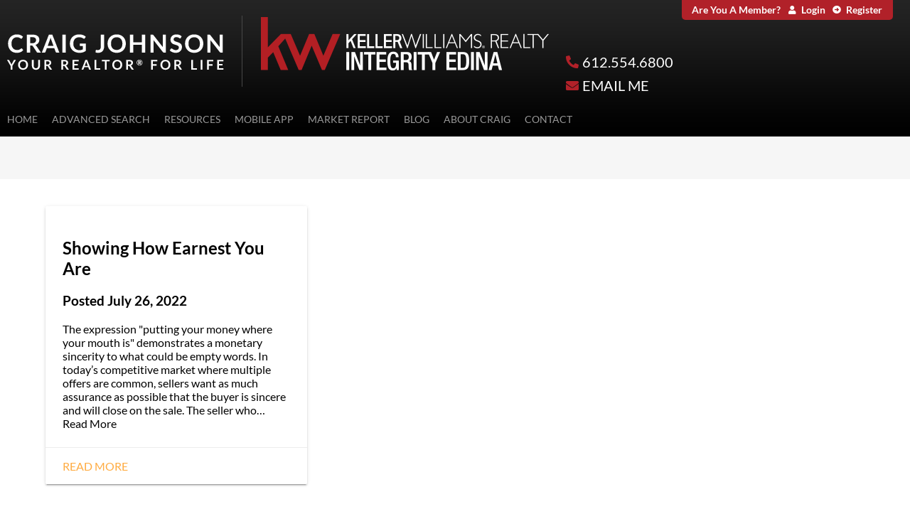

--- FILE ---
content_type: text/html; charset=UTF-8
request_url: https://www.craigjohnson.com/2022/07/26/
body_size: 12509
content:
<!DOCTYPE HTML>
<html class="bcorr">
<head>
	<meta charset="UTF-8" />
	<title>
					July 26, 2022 - Craig Johnson | Your REALTOR® For Life - Craig Johnson | Your REALTOR® For Life
			</title>
	<meta http-equiv="Content-Type" content="text/html; charset=UTF-8" />
	<meta http-equiv="X-UA-Compatible" content="IE=edge">
	<meta name="viewport" content="width=device-width, initial-scale=1.0">
	<link rel="pingback" href="https://www.craigjohnson.com/xmlrpc.php" />
	<link rel="icon" href="https://www.craigjohnson.com/wp-content/uploads/sites/770/2019/04/kw-favicon-150x150.png" sizes="32x32" />
<link rel="icon" href="https://www.craigjohnson.com/wp-content/uploads/sites/770/2019/04/kw-favicon.png" sizes="192x192" />
<link rel="apple-touch-icon" href="https://www.craigjohnson.com/wp-content/uploads/sites/770/2019/04/kw-favicon.png" />
<meta name="msapplication-TileImage" content="https://www.craigjohnson.com/wp-content/uploads/sites/770/2019/04/kw-favicon.png" />
<meta name='robots' content='noindex, follow' />
	<style>img:is([sizes="auto" i], [sizes^="auto," i]) { contain-intrinsic-size: 3000px 1500px }</style>
	
	<!-- This site is optimized with the Yoast SEO plugin v26.8 - https://yoast.com/product/yoast-seo-wordpress/ -->
	<meta property="og:locale" content="en_US" />
	<meta property="og:type" content="website" />
	<meta property="og:title" content="July 26, 2022 - Craig Johnson | Your REALTOR® For Life" />
	<meta property="og:url" content="https://www.craigjohnson.com/2022/07/26/" />
	<meta property="og:site_name" content="Craig Johnson | Your REALTOR® For Life" />
	<meta name="twitter:card" content="summary_large_image" />
	<script type="application/ld+json" class="yoast-schema-graph">{"@context":"https://schema.org","@graph":[{"@type":"CollectionPage","@id":"https://www.craigjohnson.com/2022/07/26/","url":"https://www.craigjohnson.com/2022/07/26/","name":"July 26, 2022 - Craig Johnson | Your REALTOR® For Life","isPartOf":{"@id":"https://www.craigjohnson.com/#website"},"breadcrumb":{"@id":"https://www.craigjohnson.com/2022/07/26/#breadcrumb"},"inLanguage":"en-US"},{"@type":"BreadcrumbList","@id":"https://www.craigjohnson.com/2022/07/26/#breadcrumb","itemListElement":[{"@type":"ListItem","position":1,"name":"Home","item":"https://www.craigjohnson.com/"},{"@type":"ListItem","position":2,"name":"Archives for July 26, 2022"}]},{"@type":"WebSite","@id":"https://www.craigjohnson.com/#website","url":"https://www.craigjohnson.com/","name":"Craig Johnson | Your REALTOR® For Life","description":"Just another Property Press By BrandCo site","potentialAction":[{"@type":"SearchAction","target":{"@type":"EntryPoint","urlTemplate":"https://www.craigjohnson.com/?s={search_term_string}"},"query-input":{"@type":"PropertyValueSpecification","valueRequired":true,"valueName":"search_term_string"}}],"inLanguage":"en-US"}]}</script>
	<!-- / Yoast SEO plugin. -->


<link rel='dns-prefetch' href='//stats.wp.com' />
<link rel='dns-prefetch' href='//cdn.jsdelivr.net' />
<link rel='preconnect' href='//c0.wp.com' />
<script type="text/javascript">
/* <![CDATA[ */
window._wpemojiSettings = {"baseUrl":"https:\/\/s.w.org\/images\/core\/emoji\/15.0.3\/72x72\/","ext":".png","svgUrl":"https:\/\/s.w.org\/images\/core\/emoji\/15.0.3\/svg\/","svgExt":".svg","source":{"concatemoji":"https:\/\/www.craigjohnson.com\/wp-includes\/js\/wp-emoji-release.min.js?ver=6.7.4"}};
/*! This file is auto-generated */
!function(i,n){var o,s,e;function c(e){try{var t={supportTests:e,timestamp:(new Date).valueOf()};sessionStorage.setItem(o,JSON.stringify(t))}catch(e){}}function p(e,t,n){e.clearRect(0,0,e.canvas.width,e.canvas.height),e.fillText(t,0,0);var t=new Uint32Array(e.getImageData(0,0,e.canvas.width,e.canvas.height).data),r=(e.clearRect(0,0,e.canvas.width,e.canvas.height),e.fillText(n,0,0),new Uint32Array(e.getImageData(0,0,e.canvas.width,e.canvas.height).data));return t.every(function(e,t){return e===r[t]})}function u(e,t,n){switch(t){case"flag":return n(e,"\ud83c\udff3\ufe0f\u200d\u26a7\ufe0f","\ud83c\udff3\ufe0f\u200b\u26a7\ufe0f")?!1:!n(e,"\ud83c\uddfa\ud83c\uddf3","\ud83c\uddfa\u200b\ud83c\uddf3")&&!n(e,"\ud83c\udff4\udb40\udc67\udb40\udc62\udb40\udc65\udb40\udc6e\udb40\udc67\udb40\udc7f","\ud83c\udff4\u200b\udb40\udc67\u200b\udb40\udc62\u200b\udb40\udc65\u200b\udb40\udc6e\u200b\udb40\udc67\u200b\udb40\udc7f");case"emoji":return!n(e,"\ud83d\udc26\u200d\u2b1b","\ud83d\udc26\u200b\u2b1b")}return!1}function f(e,t,n){var r="undefined"!=typeof WorkerGlobalScope&&self instanceof WorkerGlobalScope?new OffscreenCanvas(300,150):i.createElement("canvas"),a=r.getContext("2d",{willReadFrequently:!0}),o=(a.textBaseline="top",a.font="600 32px Arial",{});return e.forEach(function(e){o[e]=t(a,e,n)}),o}function t(e){var t=i.createElement("script");t.src=e,t.defer=!0,i.head.appendChild(t)}"undefined"!=typeof Promise&&(o="wpEmojiSettingsSupports",s=["flag","emoji"],n.supports={everything:!0,everythingExceptFlag:!0},e=new Promise(function(e){i.addEventListener("DOMContentLoaded",e,{once:!0})}),new Promise(function(t){var n=function(){try{var e=JSON.parse(sessionStorage.getItem(o));if("object"==typeof e&&"number"==typeof e.timestamp&&(new Date).valueOf()<e.timestamp+604800&&"object"==typeof e.supportTests)return e.supportTests}catch(e){}return null}();if(!n){if("undefined"!=typeof Worker&&"undefined"!=typeof OffscreenCanvas&&"undefined"!=typeof URL&&URL.createObjectURL&&"undefined"!=typeof Blob)try{var e="postMessage("+f.toString()+"("+[JSON.stringify(s),u.toString(),p.toString()].join(",")+"));",r=new Blob([e],{type:"text/javascript"}),a=new Worker(URL.createObjectURL(r),{name:"wpTestEmojiSupports"});return void(a.onmessage=function(e){c(n=e.data),a.terminate(),t(n)})}catch(e){}c(n=f(s,u,p))}t(n)}).then(function(e){for(var t in e)n.supports[t]=e[t],n.supports.everything=n.supports.everything&&n.supports[t],"flag"!==t&&(n.supports.everythingExceptFlag=n.supports.everythingExceptFlag&&n.supports[t]);n.supports.everythingExceptFlag=n.supports.everythingExceptFlag&&!n.supports.flag,n.DOMReady=!1,n.readyCallback=function(){n.DOMReady=!0}}).then(function(){return e}).then(function(){var e;n.supports.everything||(n.readyCallback(),(e=n.source||{}).concatemoji?t(e.concatemoji):e.wpemoji&&e.twemoji&&(t(e.twemoji),t(e.wpemoji)))}))}((window,document),window._wpemojiSettings);
/* ]]> */
</script>

<style id='wp-emoji-styles-inline-css' type='text/css'>

	img.wp-smiley, img.emoji {
		display: inline !important;
		border: none !important;
		box-shadow: none !important;
		height: 1em !important;
		width: 1em !important;
		margin: 0 0.07em !important;
		vertical-align: -0.1em !important;
		background: none !important;
		padding: 0 !important;
	}
</style>
<link rel='stylesheet' id='wp-block-library-css' href='https://c0.wp.com/c/6.7.4/wp-includes/css/dist/block-library/style.min.css' type='text/css' media='all' />
<link rel='stylesheet' id='mediaelement-css' href='https://c0.wp.com/c/6.7.4/wp-includes/js/mediaelement/mediaelementplayer-legacy.min.css' type='text/css' media='all' />
<link rel='stylesheet' id='wp-mediaelement-css' href='https://c0.wp.com/c/6.7.4/wp-includes/js/mediaelement/wp-mediaelement.min.css' type='text/css' media='all' />
<style id='jetpack-sharing-buttons-style-inline-css' type='text/css'>
.jetpack-sharing-buttons__services-list{display:flex;flex-direction:row;flex-wrap:wrap;gap:0;list-style-type:none;margin:5px;padding:0}.jetpack-sharing-buttons__services-list.has-small-icon-size{font-size:12px}.jetpack-sharing-buttons__services-list.has-normal-icon-size{font-size:16px}.jetpack-sharing-buttons__services-list.has-large-icon-size{font-size:24px}.jetpack-sharing-buttons__services-list.has-huge-icon-size{font-size:36px}@media print{.jetpack-sharing-buttons__services-list{display:none!important}}.editor-styles-wrapper .wp-block-jetpack-sharing-buttons{gap:0;padding-inline-start:0}ul.jetpack-sharing-buttons__services-list.has-background{padding:1.25em 2.375em}
</style>
<style id='classic-theme-styles-inline-css' type='text/css'>
/*! This file is auto-generated */
.wp-block-button__link{color:#fff;background-color:#32373c;border-radius:9999px;box-shadow:none;text-decoration:none;padding:calc(.667em + 2px) calc(1.333em + 2px);font-size:1.125em}.wp-block-file__button{background:#32373c;color:#fff;text-decoration:none}
</style>
<style id='global-styles-inline-css' type='text/css'>
:root{--wp--preset--aspect-ratio--square: 1;--wp--preset--aspect-ratio--4-3: 4/3;--wp--preset--aspect-ratio--3-4: 3/4;--wp--preset--aspect-ratio--3-2: 3/2;--wp--preset--aspect-ratio--2-3: 2/3;--wp--preset--aspect-ratio--16-9: 16/9;--wp--preset--aspect-ratio--9-16: 9/16;--wp--preset--color--black: #000000;--wp--preset--color--cyan-bluish-gray: #abb8c3;--wp--preset--color--white: #ffffff;--wp--preset--color--pale-pink: #f78da7;--wp--preset--color--vivid-red: #cf2e2e;--wp--preset--color--luminous-vivid-orange: #ff6900;--wp--preset--color--luminous-vivid-amber: #fcb900;--wp--preset--color--light-green-cyan: #7bdcb5;--wp--preset--color--vivid-green-cyan: #00d084;--wp--preset--color--pale-cyan-blue: #8ed1fc;--wp--preset--color--vivid-cyan-blue: #0693e3;--wp--preset--color--vivid-purple: #9b51e0;--wp--preset--gradient--vivid-cyan-blue-to-vivid-purple: linear-gradient(135deg,rgba(6,147,227,1) 0%,rgb(155,81,224) 100%);--wp--preset--gradient--light-green-cyan-to-vivid-green-cyan: linear-gradient(135deg,rgb(122,220,180) 0%,rgb(0,208,130) 100%);--wp--preset--gradient--luminous-vivid-amber-to-luminous-vivid-orange: linear-gradient(135deg,rgba(252,185,0,1) 0%,rgba(255,105,0,1) 100%);--wp--preset--gradient--luminous-vivid-orange-to-vivid-red: linear-gradient(135deg,rgba(255,105,0,1) 0%,rgb(207,46,46) 100%);--wp--preset--gradient--very-light-gray-to-cyan-bluish-gray: linear-gradient(135deg,rgb(238,238,238) 0%,rgb(169,184,195) 100%);--wp--preset--gradient--cool-to-warm-spectrum: linear-gradient(135deg,rgb(74,234,220) 0%,rgb(151,120,209) 20%,rgb(207,42,186) 40%,rgb(238,44,130) 60%,rgb(251,105,98) 80%,rgb(254,248,76) 100%);--wp--preset--gradient--blush-light-purple: linear-gradient(135deg,rgb(255,206,236) 0%,rgb(152,150,240) 100%);--wp--preset--gradient--blush-bordeaux: linear-gradient(135deg,rgb(254,205,165) 0%,rgb(254,45,45) 50%,rgb(107,0,62) 100%);--wp--preset--gradient--luminous-dusk: linear-gradient(135deg,rgb(255,203,112) 0%,rgb(199,81,192) 50%,rgb(65,88,208) 100%);--wp--preset--gradient--pale-ocean: linear-gradient(135deg,rgb(255,245,203) 0%,rgb(182,227,212) 50%,rgb(51,167,181) 100%);--wp--preset--gradient--electric-grass: linear-gradient(135deg,rgb(202,248,128) 0%,rgb(113,206,126) 100%);--wp--preset--gradient--midnight: linear-gradient(135deg,rgb(2,3,129) 0%,rgb(40,116,252) 100%);--wp--preset--font-size--small: 13px;--wp--preset--font-size--medium: 20px;--wp--preset--font-size--large: 36px;--wp--preset--font-size--x-large: 42px;--wp--preset--spacing--20: 0.44rem;--wp--preset--spacing--30: 0.67rem;--wp--preset--spacing--40: 1rem;--wp--preset--spacing--50: 1.5rem;--wp--preset--spacing--60: 2.25rem;--wp--preset--spacing--70: 3.38rem;--wp--preset--spacing--80: 5.06rem;--wp--preset--shadow--natural: 6px 6px 9px rgba(0, 0, 0, 0.2);--wp--preset--shadow--deep: 12px 12px 50px rgba(0, 0, 0, 0.4);--wp--preset--shadow--sharp: 6px 6px 0px rgba(0, 0, 0, 0.2);--wp--preset--shadow--outlined: 6px 6px 0px -3px rgba(255, 255, 255, 1), 6px 6px rgba(0, 0, 0, 1);--wp--preset--shadow--crisp: 6px 6px 0px rgba(0, 0, 0, 1);}:where(.is-layout-flex){gap: 0.5em;}:where(.is-layout-grid){gap: 0.5em;}body .is-layout-flex{display: flex;}.is-layout-flex{flex-wrap: wrap;align-items: center;}.is-layout-flex > :is(*, div){margin: 0;}body .is-layout-grid{display: grid;}.is-layout-grid > :is(*, div){margin: 0;}:where(.wp-block-columns.is-layout-flex){gap: 2em;}:where(.wp-block-columns.is-layout-grid){gap: 2em;}:where(.wp-block-post-template.is-layout-flex){gap: 1.25em;}:where(.wp-block-post-template.is-layout-grid){gap: 1.25em;}.has-black-color{color: var(--wp--preset--color--black) !important;}.has-cyan-bluish-gray-color{color: var(--wp--preset--color--cyan-bluish-gray) !important;}.has-white-color{color: var(--wp--preset--color--white) !important;}.has-pale-pink-color{color: var(--wp--preset--color--pale-pink) !important;}.has-vivid-red-color{color: var(--wp--preset--color--vivid-red) !important;}.has-luminous-vivid-orange-color{color: var(--wp--preset--color--luminous-vivid-orange) !important;}.has-luminous-vivid-amber-color{color: var(--wp--preset--color--luminous-vivid-amber) !important;}.has-light-green-cyan-color{color: var(--wp--preset--color--light-green-cyan) !important;}.has-vivid-green-cyan-color{color: var(--wp--preset--color--vivid-green-cyan) !important;}.has-pale-cyan-blue-color{color: var(--wp--preset--color--pale-cyan-blue) !important;}.has-vivid-cyan-blue-color{color: var(--wp--preset--color--vivid-cyan-blue) !important;}.has-vivid-purple-color{color: var(--wp--preset--color--vivid-purple) !important;}.has-black-background-color{background-color: var(--wp--preset--color--black) !important;}.has-cyan-bluish-gray-background-color{background-color: var(--wp--preset--color--cyan-bluish-gray) !important;}.has-white-background-color{background-color: var(--wp--preset--color--white) !important;}.has-pale-pink-background-color{background-color: var(--wp--preset--color--pale-pink) !important;}.has-vivid-red-background-color{background-color: var(--wp--preset--color--vivid-red) !important;}.has-luminous-vivid-orange-background-color{background-color: var(--wp--preset--color--luminous-vivid-orange) !important;}.has-luminous-vivid-amber-background-color{background-color: var(--wp--preset--color--luminous-vivid-amber) !important;}.has-light-green-cyan-background-color{background-color: var(--wp--preset--color--light-green-cyan) !important;}.has-vivid-green-cyan-background-color{background-color: var(--wp--preset--color--vivid-green-cyan) !important;}.has-pale-cyan-blue-background-color{background-color: var(--wp--preset--color--pale-cyan-blue) !important;}.has-vivid-cyan-blue-background-color{background-color: var(--wp--preset--color--vivid-cyan-blue) !important;}.has-vivid-purple-background-color{background-color: var(--wp--preset--color--vivid-purple) !important;}.has-black-border-color{border-color: var(--wp--preset--color--black) !important;}.has-cyan-bluish-gray-border-color{border-color: var(--wp--preset--color--cyan-bluish-gray) !important;}.has-white-border-color{border-color: var(--wp--preset--color--white) !important;}.has-pale-pink-border-color{border-color: var(--wp--preset--color--pale-pink) !important;}.has-vivid-red-border-color{border-color: var(--wp--preset--color--vivid-red) !important;}.has-luminous-vivid-orange-border-color{border-color: var(--wp--preset--color--luminous-vivid-orange) !important;}.has-luminous-vivid-amber-border-color{border-color: var(--wp--preset--color--luminous-vivid-amber) !important;}.has-light-green-cyan-border-color{border-color: var(--wp--preset--color--light-green-cyan) !important;}.has-vivid-green-cyan-border-color{border-color: var(--wp--preset--color--vivid-green-cyan) !important;}.has-pale-cyan-blue-border-color{border-color: var(--wp--preset--color--pale-cyan-blue) !important;}.has-vivid-cyan-blue-border-color{border-color: var(--wp--preset--color--vivid-cyan-blue) !important;}.has-vivid-purple-border-color{border-color: var(--wp--preset--color--vivid-purple) !important;}.has-vivid-cyan-blue-to-vivid-purple-gradient-background{background: var(--wp--preset--gradient--vivid-cyan-blue-to-vivid-purple) !important;}.has-light-green-cyan-to-vivid-green-cyan-gradient-background{background: var(--wp--preset--gradient--light-green-cyan-to-vivid-green-cyan) !important;}.has-luminous-vivid-amber-to-luminous-vivid-orange-gradient-background{background: var(--wp--preset--gradient--luminous-vivid-amber-to-luminous-vivid-orange) !important;}.has-luminous-vivid-orange-to-vivid-red-gradient-background{background: var(--wp--preset--gradient--luminous-vivid-orange-to-vivid-red) !important;}.has-very-light-gray-to-cyan-bluish-gray-gradient-background{background: var(--wp--preset--gradient--very-light-gray-to-cyan-bluish-gray) !important;}.has-cool-to-warm-spectrum-gradient-background{background: var(--wp--preset--gradient--cool-to-warm-spectrum) !important;}.has-blush-light-purple-gradient-background{background: var(--wp--preset--gradient--blush-light-purple) !important;}.has-blush-bordeaux-gradient-background{background: var(--wp--preset--gradient--blush-bordeaux) !important;}.has-luminous-dusk-gradient-background{background: var(--wp--preset--gradient--luminous-dusk) !important;}.has-pale-ocean-gradient-background{background: var(--wp--preset--gradient--pale-ocean) !important;}.has-electric-grass-gradient-background{background: var(--wp--preset--gradient--electric-grass) !important;}.has-midnight-gradient-background{background: var(--wp--preset--gradient--midnight) !important;}.has-small-font-size{font-size: var(--wp--preset--font-size--small) !important;}.has-medium-font-size{font-size: var(--wp--preset--font-size--medium) !important;}.has-large-font-size{font-size: var(--wp--preset--font-size--large) !important;}.has-x-large-font-size{font-size: var(--wp--preset--font-size--x-large) !important;}
:where(.wp-block-post-template.is-layout-flex){gap: 1.25em;}:where(.wp-block-post-template.is-layout-grid){gap: 1.25em;}
:where(.wp-block-columns.is-layout-flex){gap: 2em;}:where(.wp-block-columns.is-layout-grid){gap: 2em;}
:root :where(.wp-block-pullquote){font-size: 1.5em;line-height: 1.6;}
</style>
<link rel='stylesheet' id='brandco-idx-shortcodes-css-css' href='https://www.craigjohnson.com/wp-content/plugins/brandco-idx/public/css/brandco-idx-shortcodes.css?ver=2.9.7' type='text/css' media='all' />
<link rel='stylesheet' id='wp_listings-css' href='https://www.craigjohnson.com/wp-content/plugins/wp-listings/includes/css/wp-listings.css' type='text/css' media='all' />
<link rel='stylesheet' id='wp_listings_widgets-css' href='https://www.craigjohnson.com/wp-content/plugins/wp-listings/includes/css/wp-listings-widgets.css' type='text/css' media='all' />
<link rel='stylesheet' id='elementor-icons-css' href='https://www.craigjohnson.com/wp-content/plugins/elementor/assets/lib/eicons/css/elementor-icons.min.css?ver=5.46.0' type='text/css' media='all' />
<link rel='stylesheet' id='elementor-frontend-css' href='https://www.craigjohnson.com/wp-content/plugins/elementor/assets/css/frontend.min.css?ver=3.34.2' type='text/css' media='all' />
<link rel='stylesheet' id='elementor-post-436-css' href='https://www.craigjohnson.com/wp-content/uploads/sites/770/elementor/css/post-436.css?ver=1699285801' type='text/css' media='all' />
<link rel='stylesheet' id='font-awesome-5-all-css' href='https://www.craigjohnson.com/wp-content/plugins/elementor/assets/lib/font-awesome/css/all.min.css?ver=3.34.2' type='text/css' media='all' />
<link rel='stylesheet' id='font-awesome-4-shim-css' href='https://www.craigjohnson.com/wp-content/plugins/elementor/assets/lib/font-awesome/css/v4-shims.min.css?ver=3.34.2' type='text/css' media='all' />
<link rel='stylesheet' id='elementor-post-1713-css' href='https://www.craigjohnson.com/wp-content/uploads/sites/770/elementor/css/post-1713.css?ver=1699285801' type='text/css' media='all' />
<link rel='stylesheet' id='elementor-post-1750-css' href='https://www.craigjohnson.com/wp-content/uploads/sites/770/elementor/css/post-1750.css?ver=1699285801' type='text/css' media='all' />
<link rel='stylesheet' id='materializestyle-css' href='https://www.craigjohnson.com/wp-content/themes/pp-v1.2/assets/css/materialize.min.css?ver=1.0' type='text/css' media='all' />
<link rel='stylesheet' id='flexsliderstyle-css' href='https://www.craigjohnson.com/wp-content/themes/pp-v1.2/assets/css/flexslider.min.css?ver=1.0' type='text/css' media='all' />
<link rel='stylesheet' id='slickstyle-css' href='//cdn.jsdelivr.net/npm/slick-carousel@1.8.1/slick/slick.css' type='text/css' media='all' />
<link rel='stylesheet' id='slickstyleTheme-css' href='//cdn.jsdelivr.net/npm/slick-carousel@1.8.1/slick/slick-theme.css' type='text/css' media='all' />
<link rel='stylesheet' id='templatestyles-css' href='https://www.craigjohnson.com/wp-content/themes/pp-v1.2/assets/global-css/templateStyles.min.css?ver=1.0' type='text/css' media='all' />
<link rel='stylesheet' id='mainstyle-css' href='https://www.craigjohnson.com/wp-content/themes/pp-v1.2-children/elementor-template/css/style.min.css' type='text/css' media='all' />
<link rel='stylesheet' id='fontawesome-css' href='https://www.craigjohnson.com/wp-content/themes/pp-v1.2/assets/css/font-awesome.min.css?ver=1.0' type='text/css' media='all' />
<link rel='stylesheet' id='elementor-gf-local-roboto-css' href='https://www.craigjohnson.com/wp-content/uploads/sites/770/elementor/google-fonts/css/roboto.css?ver=1742484055' type='text/css' media='all' />
<link rel='stylesheet' id='elementor-gf-local-robotoslab-css' href='https://www.craigjohnson.com/wp-content/uploads/sites/770/elementor/google-fonts/css/robotoslab.css?ver=1742484059' type='text/css' media='all' />
<link rel='stylesheet' id='elementor-gf-local-lato-css' href='https://www.craigjohnson.com/wp-content/uploads/sites/770/elementor/google-fonts/css/lato.css?ver=1742484061' type='text/css' media='all' />
<link rel='stylesheet' id='elementor-icons-shared-0-css' href='https://www.craigjohnson.com/wp-content/plugins/elementor/assets/lib/font-awesome/css/fontawesome.min.css?ver=5.15.3' type='text/css' media='all' />
<link rel='stylesheet' id='elementor-icons-fa-solid-css' href='https://www.craigjohnson.com/wp-content/plugins/elementor/assets/lib/font-awesome/css/solid.min.css?ver=5.15.3' type='text/css' media='all' />
<script type="text/javascript" src="https://c0.wp.com/c/6.7.4/wp-includes/js/jquery/jquery.min.js" id="jquery-core-js"></script>
<script type="text/javascript" src="https://c0.wp.com/c/6.7.4/wp-includes/js/jquery/jquery-migrate.min.js" id="jquery-migrate-js"></script>
<script type="text/javascript" src="https://www.craigjohnson.com/wp-content/plugins/elementor/assets/lib/font-awesome/js/v4-shims.min.js?ver=3.34.2" id="font-awesome-4-shim-js"></script>
<link rel="https://api.w.org/" href="https://www.craigjohnson.com/wp-json/" /><link rel="EditURI" type="application/rsd+xml" title="RSD" href="https://www.craigjohnson.com/xmlrpc.php?rsd" />
<meta name="generator" content="WordPress 6.7.4" />


<!-- WordPress Version 6.7.4 -->
<!-- IDX Broker WordPress Plugin 3.2.6 Activated -->
<!-- IDX Broker WordPress Plugin Wrapper Meta-->

	<style>img#wpstats{display:none}</style>
				<style>
			.home-value-form .gf_progressbar_wrapper {
				display: none !important;
			}

			.home-value-form .home-value {
				position: absolute !important;
				left: -999999px !important;
			}
		</style>
				<style>
				.home-value-result { display: none !important; }
				.home-value-no-result { display: none !important; }
			</style>
		    <!-- Custom CSS -->
     <style type="text/css">
         body.admin-bar{ margin-top: 57px;}
         
         .tool-pagination {
             text-align: center;
         }
         
         .tool-pagination .pages {
             margin: 0;
             display: inline !important; 
         }
         
         .tool-pagination > ul > li {
             display: inline-block;
         }
         
         .tool-pagination .page-number {
             display: block;
             padding: 2px 6px;
             font-weight: 600;
         }
         
         .tool-pagination > a {
             font-weight: 600;
         }
         
         .tool-pagination a:hover {
             color: #666 !important;
         }
         
         .tool-pagination .current {
             background-color: #333;
             color: #fff;
             border-radius: 3px;
         }
         
         
     </style>
    <meta name="generator" content="Elementor 3.34.2; features: additional_custom_breakpoints; settings: css_print_method-external, google_font-enabled, font_display-auto">
			<style>
				.e-con.e-parent:nth-of-type(n+4):not(.e-lazyloaded):not(.e-no-lazyload),
				.e-con.e-parent:nth-of-type(n+4):not(.e-lazyloaded):not(.e-no-lazyload) * {
					background-image: none !important;
				}
				@media screen and (max-height: 1024px) {
					.e-con.e-parent:nth-of-type(n+3):not(.e-lazyloaded):not(.e-no-lazyload),
					.e-con.e-parent:nth-of-type(n+3):not(.e-lazyloaded):not(.e-no-lazyload) * {
						background-image: none !important;
					}
				}
				@media screen and (max-height: 640px) {
					.e-con.e-parent:nth-of-type(n+2):not(.e-lazyloaded):not(.e-no-lazyload),
					.e-con.e-parent:nth-of-type(n+2):not(.e-lazyloaded):not(.e-no-lazyload) * {
						background-image: none !important;
					}
				}
			</style>
					<style type="text/css" id="wp-custom-css">
			html.bcorr body:not(.home) .bcorr-page-title h1 {
	font-family: Lato; 
	font-size: 30px;
	font-weight: 700;
	letter-spacing: 1.5;
	text-transform: uppercase;
}
body,
select, textarea, select, input,
h1, h2, h3, h4, h5, h6 {
	font-family: Lato; 
}

html.bcorr body.page-template-page-areas #content .bcorr-page-content .bcorr-area {
	background-color: #B31F24 !important; 
}
/* 
.IDX-qsLabel {
	color: #fff;
} */

.idx-omnibar-extra-button {
border: 3px #B31F24  solid;
    background-color: #B31F24 ;
    color: #fff;
    font-family: Lato;
    text-transform: uppercase;
    font-size: 18px;
    font-weight: 600;
		cursor: pointer;
}
/* 
@media (max-width: 1024px) {
#IDX-quicksearchForm-49217 > .IDX-qsFieldWrap {
    display: block !important;
		padding: 10px !important;
}
}

#IDX-quicksearchForm-49217 .IDX-qsInput {
    margin: 0 10px !important;
}

#IDX-quicksearchForm-49217 .IDX-qsLabel {
	padding: 0 !important;
}

#IDX-quicksearch-49217 {
    text-align: center !important;
	font-size: 18px;
}

.IDX-qsTextInput {
	font-size: 16px;
}

.IDX-qsFieldWrap {
	padding: 20px 10px !important;
} */

.idx-omnibar-form input {
	height: 35px !important;
}

.bcorr-materialize label, .bcorr-materialize .gfield_description {
    font-size: .9rem;
    color: #000;
}		</style>
				<meta name="viewport" content="width=device-width, initial-scale=1.0, maximum-scale=1.0, user-scalable=no" />
		<style>
			.sidx-search input {
				height: auto !important;
				margin: 0 !important;
			}

			.bcorr-materialize .sidx-search [type="checkbox"] {
				position: static !important;
				opacity: 1 !important;
			}

			.bcorr-materialize [type="checkbox"]+label {
				height: auto;
			}

			html.bcorr body.page-template-page-areas #content .bcorr-page-content .bcorr-area {
				background-color: #000;
			}

			.gchoice label {
				min-height: 20px;
			}
			
			[data-elementor-type="footer"] nav {
              	background: transparent;
            	box-shadow: none;
            	height: auto;
            	line-height: 1;
			}
			
			[data-elementor-type="footer"] nav .sub-arrow,
			[data-elementor-type="footer"] nav i {
			    display: inline !important;
			    line-height: 1;
			}
		</style>
	
</head>
<body data-rsssl=1 class="archive date logged-out elementor-default" data-template="base.twig">
	    		<header data-elementor-type="header" data-elementor-id="1713" class="elementor elementor-1713" data-elementor-post-type="elementor_library">
					<section class="elementor-section elementor-top-section elementor-element elementor-element-03a2107 elementor-section-boxed elementor-section-height-default elementor-section-height-default" data-id="03a2107" data-element_type="section" data-settings="{&quot;background_background&quot;:&quot;classic&quot;}">
						<div class="elementor-container elementor-column-gap-default">
					<div class="elementor-column elementor-col-50 elementor-top-column elementor-element elementor-element-5d96a2c" data-id="5d96a2c" data-element_type="column">
			<div class="elementor-widget-wrap elementor-element-populated">
						<div class="elementor-element elementor-element-06b4c14 elementor-widget elementor-widget-image" data-id="06b4c14" data-element_type="widget" data-widget_type="image.default">
				<div class="elementor-widget-container">
																<a href="https://www.craigjohnson.com">
							<img width="762" height="100" src="https://www.craigjohnson.com/wp-content/uploads/sites/770/2022/04/Logo.png" class="attachment-full size-full wp-image-1731" alt="" srcset="https://www.craigjohnson.com/wp-content/uploads/sites/770/2022/04/Logo.png 762w, https://www.craigjohnson.com/wp-content/uploads/sites/770/2022/04/Logo-300x39.png 300w" sizes="(max-width: 762px) 100vw, 762px" />								</a>
															</div>
				</div>
					</div>
		</div>
				<div class="elementor-column elementor-col-50 elementor-top-column elementor-element elementor-element-3474ec2" data-id="3474ec2" data-element_type="column">
			<div class="elementor-widget-wrap elementor-element-populated">
						<div class="elementor-element elementor-element-988cd37 elementor-icon-list--layout-inline elementor-align-center elementor-widget__width-initial elementor-list-item-link-full_width elementor-widget elementor-widget-icon-list" data-id="988cd37" data-element_type="widget" data-widget_type="icon-list.default">
				<div class="elementor-widget-container">
							<ul class="elementor-icon-list-items elementor-inline-items">
							<li class="elementor-icon-list-item elementor-inline-item">
										<span class="elementor-icon-list-text">Are You A Member?</span>
									</li>
								<li class="elementor-icon-list-item elementor-inline-item">
											<a href="https://craigjohnson.idxbroker.com/idx/userlogin">

												<span class="elementor-icon-list-icon">
							<i aria-hidden="true" class="fas fa-user"></i>						</span>
										<span class="elementor-icon-list-text">Login</span>
											</a>
									</li>
								<li class="elementor-icon-list-item elementor-inline-item">
											<a href="https://craigjohnson.idxbroker.com/idx/usersignup">

												<span class="elementor-icon-list-icon">
							<i aria-hidden="true" class="fas fa-arrow-alt-circle-right"></i>						</span>
										<span class="elementor-icon-list-text">Register</span>
											</a>
									</li>
						</ul>
						</div>
				</div>
				<div class="elementor-element elementor-element-ffe2617 elementor-align-end elementor-mobile-align-center elementor-icon-list--layout-traditional elementor-list-item-link-full_width elementor-widget elementor-widget-icon-list" data-id="ffe2617" data-element_type="widget" data-widget_type="icon-list.default">
				<div class="elementor-widget-container">
							<ul class="elementor-icon-list-items">
							<li class="elementor-icon-list-item">
											<a href="tel:6125546800">

												<span class="elementor-icon-list-icon">
							<i aria-hidden="true" class="fas fa-phone-alt"></i>						</span>
										<span class="elementor-icon-list-text">612.554.6800</span>
											</a>
									</li>
								<li class="elementor-icon-list-item">
											<a href="/contact/">

												<span class="elementor-icon-list-icon">
							<i aria-hidden="true" class="fas fa-envelope"></i>						</span>
										<span class="elementor-icon-list-text">Email Me</span>
											</a>
									</li>
						</ul>
						</div>
				</div>
					</div>
		</div>
					</div>
		</section>
				<section class="elementor-section elementor-top-section elementor-element elementor-element-e38f94a elementor-section-boxed elementor-section-height-default elementor-section-height-default" data-id="e38f94a" data-element_type="section" data-settings="{&quot;background_background&quot;:&quot;classic&quot;}">
						<div class="elementor-container elementor-column-gap-default">
					<div class="elementor-column elementor-col-100 elementor-top-column elementor-element elementor-element-240ab7a" data-id="240ab7a" data-element_type="column">
			<div class="elementor-widget-wrap elementor-element-populated">
						<div class="elementor-element elementor-element-2de33e9 elementor-nav-menu--dropdown-tablet elementor-nav-menu__text-align-aside elementor-nav-menu--toggle elementor-nav-menu--burger elementor-widget elementor-widget-nav-menu" data-id="2de33e9" data-element_type="widget" data-settings="{&quot;submenu_icon&quot;:{&quot;value&quot;:&quot;&lt;i class=\&quot;\&quot; aria-hidden=\&quot;true\&quot;&gt;&lt;\/i&gt;&quot;,&quot;library&quot;:&quot;&quot;},&quot;layout&quot;:&quot;horizontal&quot;,&quot;toggle&quot;:&quot;burger&quot;}" data-widget_type="nav-menu.default">
				<div class="elementor-widget-container">
								<nav aria-label="Menu" class="elementor-nav-menu--main elementor-nav-menu__container elementor-nav-menu--layout-horizontal e--pointer-background e--animation-fade">
				<ul id="menu-1-2de33e9" class="elementor-nav-menu"><li class="menu-item menu-item-type-custom menu-item-object-custom menu-item-home menu-item-1542"><a href="https://www.craigjohnson.com/" class="elementor-item">Home</a></li>
<li class="menu-item menu-item-type-custom menu-item-object-custom menu-item-1544"><a href="https://craigjohnson.idxbroker.com/idx/search" class="elementor-item">Advanced Search</a></li>
<li class="menu-item menu-item-type-custom menu-item-object-custom menu-item-has-children menu-item-1546"><a href="#" class="elementor-item elementor-item-anchor">Resources</a>
<ul class="sub-menu elementor-nav-menu--dropdown">
	<li class="menu-item menu-item-type-post_type menu-item-object-page menu-item-1543"><a href="https://www.craigjohnson.com/buyers-resources/" class="elementor-sub-item">Buyers Resources</a></li>
	<li class="menu-item menu-item-type-post_type menu-item-object-page menu-item-1697"><a href="https://www.craigjohnson.com/seller-resources/" class="elementor-sub-item">Seller Resources</a></li>
</ul>
</li>
<li class="menu-item menu-item-type-custom menu-item-object-custom menu-item-1545"><a target="_blank" href="http://app.kw.com/KW2MPQTWJ" class="elementor-item">Mobile App</a></li>
<li class="menu-item menu-item-type-custom menu-item-object-custom menu-item-2001"><a href="https://craigjohnson.idxbroker.com/idx/market-reports" class="elementor-item">Market Report</a></li>
<li class="menu-item menu-item-type-post_type menu-item-object-page current_page_parent menu-item-1698"><a href="https://www.craigjohnson.com/news/" class="elementor-item">Blog</a></li>
<li class="menu-item menu-item-type-post_type menu-item-object-page menu-item-has-children menu-item-1699"><a href="https://www.craigjohnson.com/about/" class="elementor-item">About Craig</a>
<ul class="sub-menu elementor-nav-menu--dropdown">
	<li class="menu-item menu-item-type-post_type menu-item-object-page menu-item-1702"><a href="https://www.craigjohnson.com/about/" class="elementor-sub-item">My Background</a></li>
	<li class="menu-item menu-item-type-post_type menu-item-object-page menu-item-1701"><a href="https://www.craigjohnson.com/about/testimonials/" class="elementor-sub-item">Testimonials</a></li>
	<li class="menu-item menu-item-type-post_type menu-item-object-page menu-item-1700"><a href="https://www.craigjohnson.com/about/kw-career/" class="elementor-sub-item">KW Career</a></li>
</ul>
</li>
<li class="menu-item menu-item-type-post_type menu-item-object-page menu-item-1696"><a href="https://www.craigjohnson.com/contact-us/" class="elementor-item">Contact</a></li>
</ul>			</nav>
					<div class="elementor-menu-toggle" role="button" tabindex="0" aria-label="Menu Toggle" aria-expanded="false">
			<i aria-hidden="true" role="presentation" class="elementor-menu-toggle__icon--open eicon-menu-bar"></i><i aria-hidden="true" role="presentation" class="elementor-menu-toggle__icon--close eicon-close"></i>		</div>
					<nav class="elementor-nav-menu--dropdown elementor-nav-menu__container" aria-hidden="true">
				<ul id="menu-2-2de33e9" class="elementor-nav-menu"><li class="menu-item menu-item-type-custom menu-item-object-custom menu-item-home menu-item-1542"><a href="https://www.craigjohnson.com/" class="elementor-item" tabindex="-1">Home</a></li>
<li class="menu-item menu-item-type-custom menu-item-object-custom menu-item-1544"><a href="https://craigjohnson.idxbroker.com/idx/search" class="elementor-item" tabindex="-1">Advanced Search</a></li>
<li class="menu-item menu-item-type-custom menu-item-object-custom menu-item-has-children menu-item-1546"><a href="#" class="elementor-item elementor-item-anchor" tabindex="-1">Resources</a>
<ul class="sub-menu elementor-nav-menu--dropdown">
	<li class="menu-item menu-item-type-post_type menu-item-object-page menu-item-1543"><a href="https://www.craigjohnson.com/buyers-resources/" class="elementor-sub-item" tabindex="-1">Buyers Resources</a></li>
	<li class="menu-item menu-item-type-post_type menu-item-object-page menu-item-1697"><a href="https://www.craigjohnson.com/seller-resources/" class="elementor-sub-item" tabindex="-1">Seller Resources</a></li>
</ul>
</li>
<li class="menu-item menu-item-type-custom menu-item-object-custom menu-item-1545"><a target="_blank" href="http://app.kw.com/KW2MPQTWJ" class="elementor-item" tabindex="-1">Mobile App</a></li>
<li class="menu-item menu-item-type-custom menu-item-object-custom menu-item-2001"><a href="https://craigjohnson.idxbroker.com/idx/market-reports" class="elementor-item" tabindex="-1">Market Report</a></li>
<li class="menu-item menu-item-type-post_type menu-item-object-page current_page_parent menu-item-1698"><a href="https://www.craigjohnson.com/news/" class="elementor-item" tabindex="-1">Blog</a></li>
<li class="menu-item menu-item-type-post_type menu-item-object-page menu-item-has-children menu-item-1699"><a href="https://www.craigjohnson.com/about/" class="elementor-item" tabindex="-1">About Craig</a>
<ul class="sub-menu elementor-nav-menu--dropdown">
	<li class="menu-item menu-item-type-post_type menu-item-object-page menu-item-1702"><a href="https://www.craigjohnson.com/about/" class="elementor-sub-item" tabindex="-1">My Background</a></li>
	<li class="menu-item menu-item-type-post_type menu-item-object-page menu-item-1701"><a href="https://www.craigjohnson.com/about/testimonials/" class="elementor-sub-item" tabindex="-1">Testimonials</a></li>
	<li class="menu-item menu-item-type-post_type menu-item-object-page menu-item-1700"><a href="https://www.craigjohnson.com/about/kw-career/" class="elementor-sub-item" tabindex="-1">KW Career</a></li>
</ul>
</li>
<li class="menu-item menu-item-type-post_type menu-item-object-page menu-item-1696"><a href="https://www.craigjohnson.com/contact-us/" class="elementor-item" tabindex="-1">Contact</a></li>
</ul>			</nav>
						</div>
				</div>
					</div>
		</div>
					</div>
		</section>
				</header>
		
    <section id="content" role="main" class="content-wrapper bcorr-materialize">
        <section class="bcorr-page-title">
            <div class="container">
                <h1></h1>
            </div>
        </section>
        <section class="bcorr-page-content">
            <div class="container">
                <div class="row">
                                            <article class="post col s12 m6 l4">
                            <div class="card hoverable">
                                <div class="card-image">
                                    <a href="https://www.craigjohnson.com/showing-how-earnest-you-are/">
                                                                            </a>
                                </div>
                                <div class="card-content">
                                    <h2>
                                        <a href="https://www.craigjohnson.com/showing-how-earnest-you-are/" itemprop="url">Showing How Earnest You Are</a>
                                    </h2>
                                    <h3>Posted
                                        <time datetime="July 26, 2022" itemprop="dateCreated">July 26, 2022</time>
                                    </h3>
                                    <p class="description" itemprop="description">The expression &quot;putting your money where your mouth is&quot; demonstrates a monetary sincerity to what could be empty words. In today&#8217;s competitive market where multiple offers are common, sellers want as much assurance as possible that the buyer is sincere and will close on the sale. The seller who&hellip; <a href="https://www.craigjohnson.com/showing-how-earnest-you-are/" class="read-more">Read More</a></p>
                                </div>
                                <div class="card-action">
                                    <a href="https://www.craigjohnson.com/showing-how-earnest-you-are/" itemprop="url">Read More</a>
                                </div>
                            </div>
                        </article>
                                    </div>

                <div class="tool-pagination">
                                        <ul class="pages">
                                            </ul>
                                    </div>
            </div>
        </section>
    </section>

	<footer id="footer" class="page-footer bcorr-materialize">
		    		<footer data-elementor-type="footer" data-elementor-id="1750" class="elementor elementor-1750" data-elementor-post-type="elementor_library">
					<section class="elementor-section elementor-top-section elementor-element elementor-element-5cd5b5b elementor-section-boxed elementor-section-height-default elementor-section-height-default" data-id="5cd5b5b" data-element_type="section" data-settings="{&quot;background_background&quot;:&quot;classic&quot;}">
						<div class="elementor-container elementor-column-gap-default">
					<div class="elementor-column elementor-col-25 elementor-top-column elementor-element elementor-element-5831dd5" data-id="5831dd5" data-element_type="column">
			<div class="elementor-widget-wrap elementor-element-populated">
						<div class="elementor-element elementor-element-5a17c5a elementor-widget elementor-widget-heading" data-id="5a17c5a" data-element_type="widget" data-widget_type="heading.default">
				<div class="elementor-widget-container">
					<h2 class="elementor-heading-title elementor-size-default">Craig Johnson</h2>				</div>
				</div>
				<div class="elementor-element elementor-element-412b200 elementor-icon-list--layout-inline elementor-mobile-align-center elementor-list-item-link-full_width elementor-widget elementor-widget-icon-list" data-id="412b200" data-element_type="widget" data-widget_type="icon-list.default">
				<div class="elementor-widget-container">
							<ul class="elementor-icon-list-items elementor-inline-items">
							<li class="elementor-icon-list-item elementor-inline-item">
											<a href="/contact/">

											<span class="elementor-icon-list-text">Email Me</span>
											</a>
									</li>
								<li class="elementor-icon-list-item elementor-inline-item">
											<a href="tel:6125546800">

											<span class="elementor-icon-list-text">612.554.6800</span>
											</a>
									</li>
						</ul>
						</div>
				</div>
				<div class="elementor-element elementor-element-bbbcfbd elementor-mobile-align-center elementor-icon-list--layout-traditional elementor-list-item-link-full_width elementor-widget elementor-widget-icon-list" data-id="bbbcfbd" data-element_type="widget" data-widget_type="icon-list.default">
				<div class="elementor-widget-container">
							<ul class="elementor-icon-list-items">
							<li class="elementor-icon-list-item">
										<span class="elementor-icon-list-text">Edina <br>7401 Metro Blvd., Suite 350<br> Edina, MN 55439</span>
									</li>
								<li class="elementor-icon-list-item">
											<a href="tel:9523589694">

											<span class="elementor-icon-list-text"><span style="color:#fff">952.358.9694</span></span>
											</a>
									</li>
						</ul>
						</div>
				</div>
					</div>
		</div>
				<div class="elementor-column elementor-col-25 elementor-top-column elementor-element elementor-element-a58b27b" data-id="a58b27b" data-element_type="column">
			<div class="elementor-widget-wrap elementor-element-populated">
						<div class="elementor-element elementor-element-68ba9eb elementor-widget elementor-widget-heading" data-id="68ba9eb" data-element_type="widget" data-widget_type="heading.default">
				<div class="elementor-widget-container">
					<h2 class="elementor-heading-title elementor-size-default">J.R. Craig, Inc.</h2>				</div>
				</div>
				<div class="elementor-element elementor-element-50949cb elementor-mobile-align-center elementor-icon-list--layout-traditional elementor-list-item-link-full_width elementor-widget elementor-widget-icon-list" data-id="50949cb" data-element_type="widget" data-widget_type="icon-list.default">
				<div class="elementor-widget-container">
							<ul class="elementor-icon-list-items">
							<li class="elementor-icon-list-item">
										<span class="elementor-icon-list-text">4508 W. 113th Street, <br>Bloomington MN 55437</span>
									</li>
						</ul>
						</div>
				</div>
					</div>
		</div>
				<div class="elementor-column elementor-col-25 elementor-top-column elementor-element elementor-element-3a4ab24" data-id="3a4ab24" data-element_type="column">
			<div class="elementor-widget-wrap elementor-element-populated">
						<div class="elementor-element elementor-element-6ec9f84 elementor-widget elementor-widget-image" data-id="6ec9f84" data-element_type="widget" data-widget_type="image.default">
				<div class="elementor-widget-container">
															<img width="338" height="63" src="https://www.craigjohnson.com/wp-content/uploads/sites/770/2022/04/KellerWilliams_Realty_IntegrityEdina_Logo_RGB-rev-copy-3.png" class="attachment-large size-large wp-image-1753" alt="" srcset="https://www.craigjohnson.com/wp-content/uploads/sites/770/2022/04/KellerWilliams_Realty_IntegrityEdina_Logo_RGB-rev-copy-3.png 338w, https://www.craigjohnson.com/wp-content/uploads/sites/770/2022/04/KellerWilliams_Realty_IntegrityEdina_Logo_RGB-rev-copy-3-300x56.png 300w" sizes="(max-width: 338px) 100vw, 338px" />															</div>
				</div>
					</div>
		</div>
				<div class="elementor-column elementor-col-25 elementor-top-column elementor-element elementor-element-9bebb40" data-id="9bebb40" data-element_type="column">
			<div class="elementor-widget-wrap elementor-element-populated">
						<div class="elementor-element elementor-element-12de11d elementor-widget elementor-widget-image" data-id="12de11d" data-element_type="widget" data-widget_type="image.default">
				<div class="elementor-widget-container">
															<img src="https://www.craigjohnson.com/wp-content/uploads/sites/770/elementor/thumbs/Group-2-pncv7lq5ua7o2cgnq7urtayf0pps0n7194aozccot0.png" title="Group 2" alt="Group 2" loading="lazy" />															</div>
				</div>
				<div class="elementor-element elementor-element-88e415e elementor-widget__width-initial elementor-widget elementor-widget-text-editor" data-id="88e415e" data-element_type="widget" data-widget_type="text-editor.default">
				<div class="elementor-widget-container">
									Keller Williams Realty, Inc. is a real estate franchise company. Each Keller Williams office is independently owned and operated. Keller Williams Realty, Inc. is an Equal Opportunity Employer and supports the Fair Housing Act.								</div>
				</div>
					</div>
		</div>
					</div>
		</section>
				<section class="elementor-section elementor-top-section elementor-element elementor-element-1374562 elementor-section-height-min-height elementor-section-boxed elementor-section-height-default elementor-section-items-middle" data-id="1374562" data-element_type="section" data-settings="{&quot;background_background&quot;:&quot;classic&quot;}">
						<div class="elementor-container elementor-column-gap-default">
					<div class="elementor-column elementor-col-100 elementor-top-column elementor-element elementor-element-20667ad" data-id="20667ad" data-element_type="column">
			<div class="elementor-widget-wrap elementor-element-populated">
						<div class="elementor-element elementor-element-6254e02 elementor-widget elementor-widget-heading" data-id="6254e02" data-element_type="widget" data-widget_type="heading.default">
				<div class="elementor-widget-container">
					<div class="elementor-heading-title elementor-size-default">Designed by BRANDco.</div>				</div>
				</div>
					</div>
		</div>
					</div>
		</section>
				</footer>
		
	</footer>
	<script>
    (function ($) {
        function throttle(callback, wait) {
            var timeout = null;
            var callbackArgs = null;
            var context;
            return function () {
                if (!timeout) {
                    callbackArgs = arguments;
                    context = this;
                    timeout = setTimeout(function () {
                        callback.apply(context, callbackArgs);
                        timeout = null;
                    }, wait);
                }
            };
        }

        $(document).on('focus', '.stylish-input-group input', function () {
            $(this).closest('.stylish-input-group').addClass('stylish-input-group--active');
        });

        $(document).on('blur', '.stylish-input-group input', function () {
            $(this).closest('.stylish-input-group').removeClass('stylish-input-group--active');
        });

        var searchXhr;
        var search = throttle(function () {
            if (searchXhr) {
                searchXhr.abort();
                searchXhr = null;
            }

            var group = $(this).closest('.stylish-input-group');
            group.addClass('stylish-input-group--loading');
            group.find('.fa').removeClass('fa-search').addClass('fa-spinner');
            $('.bcorr-agents-wrapper').addClass('bcorr-agents-wrapper--loading');
            $('.bcorr-agents-wrapper-new').addClass('bcorr-agents-wrapper-new--loading');

            searchXhr = $.get(window.location.href, {query: $(this).val()}, function (data) {
                console.log(data);
                var results = $($.parseHTML(data)).find('.bcorr-agents-wrapper');
                var resultsNew = $($.parseHTML(data)).find('.bcorr-agents-wrapper-new');
                $('.bcorr-agents-wrapper')
                    .html(results.html())
                    .removeClass('bcorr-agents-wrapper--loading');
                $('.bcorr-agents-wrapper-new')
                    .html(resultsNew.html())
                    .removeClass('bcorr-agents-wrapper-new--loading');
                group.removeClass('stylish-input-group--loading');
                group.find('.fa').addClass('fa-search').removeClass('fa-spinner');
            });
        }, 500);
        $(document).on('input', '.agents-filter-input', search);
        $(document).on('submit', 'form', function (e) {
            var searchInput = $(e.target).find('.agents-filter-input');
            if (searchInput.length) {
                e.preventDefault();
                search.call(searchInput[0]);
            }
        });
    })(jQuery);
</script>
    <script>
jQuery(document).ready(function($){
    $("#search_icon i").click(function(){
  $("#search_field").toggleClass("fl_active");
});
});
</script>
    			<script>
				const lazyloadRunObserver = () => {
					const lazyloadBackgrounds = document.querySelectorAll( `.e-con.e-parent:not(.e-lazyloaded)` );
					const lazyloadBackgroundObserver = new IntersectionObserver( ( entries ) => {
						entries.forEach( ( entry ) => {
							if ( entry.isIntersecting ) {
								let lazyloadBackground = entry.target;
								if( lazyloadBackground ) {
									lazyloadBackground.classList.add( 'e-lazyloaded' );
								}
								lazyloadBackgroundObserver.unobserve( entry.target );
							}
						});
					}, { rootMargin: '200px 0px 200px 0px' } );
					lazyloadBackgrounds.forEach( ( lazyloadBackground ) => {
						lazyloadBackgroundObserver.observe( lazyloadBackground );
					} );
				};
				const events = [
					'DOMContentLoaded',
					'elementor/lazyload/observe',
				];
				events.forEach( ( event ) => {
					document.addEventListener( event, lazyloadRunObserver );
				} );
			</script>
			<link rel='stylesheet' id='widget-icon-list-css' href='https://www.craigjohnson.com/wp-content/plugins/elementor/assets/css/widget-icon-list.min.css?ver=3.34.2' type='text/css' media='all' />
<link rel='stylesheet' id='widget-image-css' href='https://www.craigjohnson.com/wp-content/plugins/elementor/assets/css/widget-image.min.css?ver=3.34.2' type='text/css' media='all' />
<link rel='stylesheet' id='widget-nav-menu-css' href='https://www.craigjohnson.com/wp-content/plugins/elementor-pro/assets/css/widget-nav-menu.min.css?ver=3.34.2' type='text/css' media='all' />
<link rel='stylesheet' id='widget-heading-css' href='https://www.craigjohnson.com/wp-content/plugins/elementor/assets/css/widget-heading.min.css?ver=3.34.2' type='text/css' media='all' />
<script type="text/javascript" id="kwcmdjs-js-extra">
/* <![CDATA[ */
var kwcmd = {"siteurl":"https:\/\/www.craigjohnson.com","rest_root":"https:\/\/www.craigjohnson.com\/wp-json\/","rest_nonce":"754d08f4e2","ajax":"https:\/\/www.craigjohnson.com\/wp-admin\/admin-ajax.php","ajax_nonce":"fa94b94485"};
/* ]]> */
</script>
<script type="text/javascript" src="https://www.craigjohnson.com/wp-content/plugins/kw-command/public/kw-command.js" id="kwcmdjs-js"></script>
<script type="text/javascript" src="https://c0.wp.com/c/6.7.4/wp-includes/js/jquery/ui/core.min.js" id="jquery-ui-core-js"></script>
<script type="text/javascript" src="https://c0.wp.com/c/6.7.4/wp-includes/js/jquery/ui/tabs.min.js" id="jquery-ui-tabs-js"></script>
<script type="text/javascript" id="jetpack-stats-js-before">
/* <![CDATA[ */
_stq = window._stq || [];
_stq.push([ "view", {"v":"ext","blog":"205931208","post":"0","tz":"0","srv":"www.craigjohnson.com","arch_date":"2022/07/26","arch_results":"1","j":"1:15.4"} ]);
_stq.push([ "clickTrackerInit", "205931208", "0" ]);
/* ]]> */
</script>
<script type="text/javascript" src="https://stats.wp.com/e-202604.js" id="jetpack-stats-js" defer="defer" data-wp-strategy="defer"></script>
<script type="text/javascript" src="https://www.craigjohnson.com/wp-content/themes/pp-v1.2/assets/js/_skrollr.min.js" id="skrollrjs-js"></script>
<script type="text/javascript" src="https://www.craigjohnson.com/wp-content/themes/pp-v1.2/assets/js/materialize.min.js" id="materializejs-js"></script>
<script type="text/javascript" src="https://www.craigjohnson.com/wp-content/themes/pp-v1.2/assets/js/jquery.flexslider-min.js" id="flexsliderjs-js"></script>
<script type="text/javascript" src="//cdn.jsdelivr.net/npm/slick-carousel@1.8.1/slick/slick.min.js" id="slickjs-js"></script>
<script type="text/javascript" src="https://www.craigjohnson.com/wp-content/themes/pp-v1.2/assets/js/main.min.js?ver=1.1" id="mainjs-js"></script>
<script type="text/javascript" src="https://www.craigjohnson.com/wp-content/themes/pp-v1.2-children/elementor-template/scripts/scripts.min.js" id="scriptsjs-js"></script>
<script type="text/javascript" src="https://www.craigjohnson.com/wp-content/plugins/elementor/assets/js/webpack.runtime.min.js?ver=3.34.2" id="elementor-webpack-runtime-js"></script>
<script type="text/javascript" src="https://www.craigjohnson.com/wp-content/plugins/elementor/assets/js/frontend-modules.min.js?ver=3.34.2" id="elementor-frontend-modules-js"></script>
<script type="text/javascript" id="elementor-frontend-js-before">
/* <![CDATA[ */
var elementorFrontendConfig = {"environmentMode":{"edit":false,"wpPreview":false,"isScriptDebug":false},"i18n":{"shareOnFacebook":"Share on Facebook","shareOnTwitter":"Share on Twitter","pinIt":"Pin it","download":"Download","downloadImage":"Download image","fullscreen":"Fullscreen","zoom":"Zoom","share":"Share","playVideo":"Play Video","previous":"Previous","next":"Next","close":"Close","a11yCarouselPrevSlideMessage":"Previous slide","a11yCarouselNextSlideMessage":"Next slide","a11yCarouselFirstSlideMessage":"This is the first slide","a11yCarouselLastSlideMessage":"This is the last slide","a11yCarouselPaginationBulletMessage":"Go to slide"},"is_rtl":false,"breakpoints":{"xs":0,"sm":480,"md":768,"lg":1025,"xl":1440,"xxl":1600},"responsive":{"breakpoints":{"mobile":{"label":"Mobile Portrait","value":767,"default_value":767,"direction":"max","is_enabled":true},"mobile_extra":{"label":"Mobile Landscape","value":880,"default_value":880,"direction":"max","is_enabled":false},"tablet":{"label":"Tablet Portrait","value":1024,"default_value":1024,"direction":"max","is_enabled":true},"tablet_extra":{"label":"Tablet Landscape","value":1200,"default_value":1200,"direction":"max","is_enabled":false},"laptop":{"label":"Laptop","value":1366,"default_value":1366,"direction":"max","is_enabled":false},"widescreen":{"label":"Widescreen","value":2400,"default_value":2400,"direction":"min","is_enabled":false}},"hasCustomBreakpoints":false},"version":"3.34.2","is_static":false,"experimentalFeatures":{"additional_custom_breakpoints":true,"theme_builder_v2":true,"home_screen":true,"global_classes_should_enforce_capabilities":true,"e_variables":true,"cloud-library":true,"e_opt_in_v4_page":true,"e_interactions":true,"e_editor_one":true,"import-export-customization":true,"e_pro_variables":true},"urls":{"assets":"https:\/\/www.craigjohnson.com\/wp-content\/plugins\/elementor\/assets\/","ajaxurl":"https:\/\/www.craigjohnson.com\/wp-admin\/admin-ajax.php","uploadUrl":"https:\/\/www.craigjohnson.com\/wp-content\/uploads\/sites\/770"},"nonces":{"floatingButtonsClickTracking":"e0105ea4ff"},"swiperClass":"swiper","settings":{"editorPreferences":[]},"kit":{"active_breakpoints":["viewport_mobile","viewport_tablet"],"global_image_lightbox":"yes","lightbox_enable_counter":"yes","lightbox_enable_fullscreen":"yes","lightbox_enable_zoom":"yes","lightbox_enable_share":"yes","lightbox_title_src":"title","lightbox_description_src":"description"},"post":{"id":0,"title":"July 26, 2022 - Craig Johnson | Your REALTOR\u00ae For Life","excerpt":""}};
/* ]]> */
</script>
<script type="text/javascript" src="https://www.craigjohnson.com/wp-content/plugins/elementor/assets/js/frontend.min.js?ver=3.34.2" id="elementor-frontend-js"></script>
<script type="text/javascript" src="https://www.craigjohnson.com/wp-content/plugins/elementor-pro/assets/lib/smartmenus/jquery.smartmenus.min.js?ver=1.2.1" id="smartmenus-js"></script>
<script type="text/javascript" src="https://www.craigjohnson.com/wp-content/plugins/elementor-pro/assets/js/webpack-pro.runtime.min.js?ver=3.34.2" id="elementor-pro-webpack-runtime-js"></script>
<script type="text/javascript" src="https://c0.wp.com/c/6.7.4/wp-includes/js/dist/hooks.min.js" id="wp-hooks-js"></script>
<script type="text/javascript" src="https://c0.wp.com/c/6.7.4/wp-includes/js/dist/i18n.min.js" id="wp-i18n-js"></script>
<script type="text/javascript" id="wp-i18n-js-after">
/* <![CDATA[ */
wp.i18n.setLocaleData( { 'text direction\u0004ltr': [ 'ltr' ] } );
/* ]]> */
</script>
<script type="text/javascript" id="elementor-pro-frontend-js-before">
/* <![CDATA[ */
var ElementorProFrontendConfig = {"ajaxurl":"https:\/\/www.craigjohnson.com\/wp-admin\/admin-ajax.php","nonce":"c8e3447fb4","urls":{"assets":"https:\/\/www.craigjohnson.com\/wp-content\/plugins\/elementor-pro\/assets\/","rest":"https:\/\/www.craigjohnson.com\/wp-json\/"},"settings":{"lazy_load_background_images":true},"popup":{"hasPopUps":false},"shareButtonsNetworks":{"facebook":{"title":"Facebook","has_counter":true},"twitter":{"title":"Twitter"},"linkedin":{"title":"LinkedIn","has_counter":true},"pinterest":{"title":"Pinterest","has_counter":true},"reddit":{"title":"Reddit","has_counter":true},"vk":{"title":"VK","has_counter":true},"odnoklassniki":{"title":"OK","has_counter":true},"tumblr":{"title":"Tumblr"},"digg":{"title":"Digg"},"skype":{"title":"Skype"},"stumbleupon":{"title":"StumbleUpon","has_counter":true},"mix":{"title":"Mix"},"telegram":{"title":"Telegram"},"pocket":{"title":"Pocket","has_counter":true},"xing":{"title":"XING","has_counter":true},"whatsapp":{"title":"WhatsApp"},"email":{"title":"Email"},"print":{"title":"Print"},"x-twitter":{"title":"X"},"threads":{"title":"Threads"}},"facebook_sdk":{"lang":"en_US","app_id":""},"lottie":{"defaultAnimationUrl":"https:\/\/www.craigjohnson.com\/wp-content\/plugins\/elementor-pro\/modules\/lottie\/assets\/animations\/default.json"}};
/* ]]> */
</script>
<script type="text/javascript" src="https://www.craigjohnson.com/wp-content/plugins/elementor-pro/assets/js/frontend.min.js?ver=3.34.2" id="elementor-pro-frontend-js"></script>
<script type="text/javascript" src="https://www.craigjohnson.com/wp-content/plugins/elementor-pro/assets/js/elements-handlers.min.js?ver=3.34.2" id="pro-elements-handlers-js"></script>

<div hidden>
	<span id="new-window-0">Opens in a new window</span>
	<span id="new-window-1">Opens an external site</span>
	<span id="new-window-2">Opens an external site in a new window</span>
</div>
</body>
</html>


<!-- Page cached by LiteSpeed Cache 7.7 on 2026-01-25 01:25:20 -->

--- FILE ---
content_type: text/css; charset=UTF-8
request_url: https://www.craigjohnson.com/wp-content/uploads/sites/770/elementor/css/post-1713.css?ver=1699285801
body_size: 1070
content:
.elementor-1713 .elementor-element.elementor-element-03a2107 > .elementor-container{max-width:1288px;}.elementor-1713 .elementor-element.elementor-element-03a2107:not(.elementor-motion-effects-element-type-background), .elementor-1713 .elementor-element.elementor-element-03a2107 > .elementor-motion-effects-container > .elementor-motion-effects-layer{background-color:#191919;background-image:url("https://www.craigjohnson.com/wp-content/uploads/sites/770/2022/04/Background.jpg");background-position:top center;}.elementor-1713 .elementor-element.elementor-element-03a2107{transition:background 0.3s, border 0.3s, border-radius 0.3s, box-shadow 0.3s;}.elementor-1713 .elementor-element.elementor-element-03a2107 > .elementor-background-overlay{transition:background 0.3s, border-radius 0.3s, opacity 0.3s;}.elementor-1713 .elementor-element.elementor-element-06b4c14{text-align:left;}.elementor-1713 .elementor-element.elementor-element-06b4c14 > .elementor-widget-container{padding:12px 0px 0px 0px;}.elementor-1713 .elementor-element.elementor-element-3474ec2.elementor-column > .elementor-widget-wrap{justify-content:flex-end;}.elementor-1713 .elementor-element.elementor-element-3474ec2 > .elementor-element-populated{padding:0px 24px 0px 0px;}.elementor-1713 .elementor-element.elementor-element-988cd37 .elementor-icon-list-items:not(.elementor-inline-items) .elementor-icon-list-item:not(:last-child){padding-bottom:calc(9px/2);}.elementor-1713 .elementor-element.elementor-element-988cd37 .elementor-icon-list-items:not(.elementor-inline-items) .elementor-icon-list-item:not(:first-child){margin-top:calc(9px/2);}.elementor-1713 .elementor-element.elementor-element-988cd37 .elementor-icon-list-items.elementor-inline-items .elementor-icon-list-item{margin-right:calc(9px/2);margin-left:calc(9px/2);}.elementor-1713 .elementor-element.elementor-element-988cd37 .elementor-icon-list-items.elementor-inline-items{margin-right:calc(-9px/2);margin-left:calc(-9px/2);}body.rtl .elementor-1713 .elementor-element.elementor-element-988cd37 .elementor-icon-list-items.elementor-inline-items .elementor-icon-list-item:after{left:calc(-9px/2);}body:not(.rtl) .elementor-1713 .elementor-element.elementor-element-988cd37 .elementor-icon-list-items.elementor-inline-items .elementor-icon-list-item:after{right:calc(-9px/2);}.elementor-1713 .elementor-element.elementor-element-988cd37 .elementor-icon-list-icon i{color:#FFFFFF;transition:color 0.3s;}.elementor-1713 .elementor-element.elementor-element-988cd37 .elementor-icon-list-icon svg{fill:#FFFFFF;transition:fill 0.3s;}.elementor-1713 .elementor-element.elementor-element-988cd37{--e-icon-list-icon-size:12px;--icon-vertical-offset:0px;width:var( --container-widget-width, 297px );max-width:297px;--container-widget-width:297px;--container-widget-flex-grow:0;}.elementor-1713 .elementor-element.elementor-element-988cd37 .elementor-icon-list-item > .elementor-icon-list-text, .elementor-1713 .elementor-element.elementor-element-988cd37 .elementor-icon-list-item > a{font-family:"Lato", Sans-serif;font-size:14px;font-weight:bold;}.elementor-1713 .elementor-element.elementor-element-988cd37 .elementor-icon-list-text{color:#FFFFFF;transition:color 0.3s;}.elementor-1713 .elementor-element.elementor-element-988cd37 > .elementor-widget-container{margin:0px 0px 0px 0px;padding:5px 1px 6px 0px;}.elementor-1713 .elementor-element.elementor-element-ffe2617 .elementor-icon-list-items:not(.elementor-inline-items) .elementor-icon-list-item:not(:last-child){padding-bottom:calc(9px/2);}.elementor-1713 .elementor-element.elementor-element-ffe2617 .elementor-icon-list-items:not(.elementor-inline-items) .elementor-icon-list-item:not(:first-child){margin-top:calc(9px/2);}.elementor-1713 .elementor-element.elementor-element-ffe2617 .elementor-icon-list-items.elementor-inline-items .elementor-icon-list-item{margin-right:calc(9px/2);margin-left:calc(9px/2);}.elementor-1713 .elementor-element.elementor-element-ffe2617 .elementor-icon-list-items.elementor-inline-items{margin-right:calc(-9px/2);margin-left:calc(-9px/2);}body.rtl .elementor-1713 .elementor-element.elementor-element-ffe2617 .elementor-icon-list-items.elementor-inline-items .elementor-icon-list-item:after{left:calc(-9px/2);}body:not(.rtl) .elementor-1713 .elementor-element.elementor-element-ffe2617 .elementor-icon-list-items.elementor-inline-items .elementor-icon-list-item:after{right:calc(-9px/2);}.elementor-1713 .elementor-element.elementor-element-ffe2617 .elementor-icon-list-icon i{color:#B12129;transition:color 0.3s;}.elementor-1713 .elementor-element.elementor-element-ffe2617 .elementor-icon-list-icon svg{fill:#B12129;transition:fill 0.3s;}.elementor-1713 .elementor-element.elementor-element-ffe2617{--e-icon-list-icon-size:18px;--icon-vertical-offset:0px;}.elementor-1713 .elementor-element.elementor-element-ffe2617 .elementor-icon-list-item > .elementor-icon-list-text, .elementor-1713 .elementor-element.elementor-element-ffe2617 .elementor-icon-list-item > a{font-family:"Lato", Sans-serif;font-size:20px;font-weight:400;text-transform:uppercase;}.elementor-1713 .elementor-element.elementor-element-ffe2617 .elementor-icon-list-text{color:#FFFFFF;transition:color 0.3s;}.elementor-1713 .elementor-element.elementor-element-ffe2617 > .elementor-widget-container{padding:47px 0px 0px 0px;}.elementor-1713 .elementor-element.elementor-element-e38f94a > .elementor-container{max-width:1250px;}.elementor-1713 .elementor-element.elementor-element-e38f94a:not(.elementor-motion-effects-element-type-background), .elementor-1713 .elementor-element.elementor-element-e38f94a > .elementor-motion-effects-container > .elementor-motion-effects-layer{background-color:#020202;background-image:url("https://www.craigjohnson.com/wp-content/uploads/sites/770/2022/04/Background.jpg");background-position:bottom center;}.elementor-1713 .elementor-element.elementor-element-e38f94a{transition:background 0.3s, border 0.3s, border-radius 0.3s, box-shadow 0.3s;}.elementor-1713 .elementor-element.elementor-element-e38f94a > .elementor-background-overlay{transition:background 0.3s, border-radius 0.3s, opacity 0.3s;}.elementor-1713 .elementor-element.elementor-element-240ab7a > .elementor-element-populated{margin:0px 0px 0px 0px;--e-column-margin-right:0px;--e-column-margin-left:0px;padding:12px 0px 0px 0px;}.elementor-1713 .elementor-element.elementor-element-2de33e9 .elementor-menu-toggle{margin:0 auto;background-color:#02010100;}.elementor-1713 .elementor-element.elementor-element-2de33e9 .elementor-nav-menu .elementor-item{font-family:"Lato", Sans-serif;font-size:14px;font-weight:400;text-transform:uppercase;}.elementor-1713 .elementor-element.elementor-element-2de33e9 .elementor-nav-menu--main .elementor-item{color:#9A9A9A;fill:#9A9A9A;padding-left:10px;padding-right:10px;padding-top:14px;padding-bottom:14px;}.elementor-1713 .elementor-element.elementor-element-2de33e9 .elementor-nav-menu--main .elementor-item:hover,
					.elementor-1713 .elementor-element.elementor-element-2de33e9 .elementor-nav-menu--main .elementor-item.elementor-item-active,
					.elementor-1713 .elementor-element.elementor-element-2de33e9 .elementor-nav-menu--main .elementor-item.highlighted,
					.elementor-1713 .elementor-element.elementor-element-2de33e9 .elementor-nav-menu--main .elementor-item:focus{color:#fff;}.elementor-1713 .elementor-element.elementor-element-2de33e9 .elementor-nav-menu--main:not(.e--pointer-framed) .elementor-item:before,
					.elementor-1713 .elementor-element.elementor-element-2de33e9 .elementor-nav-menu--main:not(.e--pointer-framed) .elementor-item:after{background-color:#B12129;}.elementor-1713 .elementor-element.elementor-element-2de33e9 .e--pointer-framed .elementor-item:before,
					.elementor-1713 .elementor-element.elementor-element-2de33e9 .e--pointer-framed .elementor-item:after{border-color:#B12129;}.elementor-1713 .elementor-element.elementor-element-2de33e9 .elementor-nav-menu--main .elementor-item.elementor-item-active{color:#9A9A9A;}.elementor-1713 .elementor-element.elementor-element-2de33e9 .elementor-nav-menu--main:not(.e--pointer-framed) .elementor-item.elementor-item-active:before,
					.elementor-1713 .elementor-element.elementor-element-2de33e9 .elementor-nav-menu--main:not(.e--pointer-framed) .elementor-item.elementor-item-active:after{background-color:#02010100;}.elementor-1713 .elementor-element.elementor-element-2de33e9 .e--pointer-framed .elementor-item.elementor-item-active:before,
					.elementor-1713 .elementor-element.elementor-element-2de33e9 .e--pointer-framed .elementor-item.elementor-item-active:after{border-color:#02010100;}.elementor-1713 .elementor-element.elementor-element-2de33e9 .elementor-nav-menu--dropdown a, .elementor-1713 .elementor-element.elementor-element-2de33e9 .elementor-menu-toggle{color:#9A9A9A;}.elementor-1713 .elementor-element.elementor-element-2de33e9 .elementor-nav-menu--dropdown{background-color:#191919;}.elementor-1713 .elementor-element.elementor-element-2de33e9 .elementor-nav-menu--dropdown a:hover,
					.elementor-1713 .elementor-element.elementor-element-2de33e9 .elementor-nav-menu--dropdown a.elementor-item-active,
					.elementor-1713 .elementor-element.elementor-element-2de33e9 .elementor-nav-menu--dropdown a.highlighted,
					.elementor-1713 .elementor-element.elementor-element-2de33e9 .elementor-menu-toggle:hover{color:#FFFFFF;}.elementor-1713 .elementor-element.elementor-element-2de33e9 .elementor-nav-menu--dropdown a:hover,
					.elementor-1713 .elementor-element.elementor-element-2de33e9 .elementor-nav-menu--dropdown a.elementor-item-active,
					.elementor-1713 .elementor-element.elementor-element-2de33e9 .elementor-nav-menu--dropdown a.highlighted{background-color:#B12129;}.elementor-1713 .elementor-element.elementor-element-2de33e9 .elementor-nav-menu--dropdown .elementor-item, .elementor-1713 .elementor-element.elementor-element-2de33e9 .elementor-nav-menu--dropdown  .elementor-sub-item{font-family:"Lato", Sans-serif;font-size:14px;font-weight:400;text-transform:uppercase;}.elementor-1713 .elementor-element.elementor-element-2de33e9 .elementor-nav-menu--dropdown a{padding-left:15px;padding-right:15px;padding-top:7px;padding-bottom:7px;}.elementor-1713 .elementor-element.elementor-element-2de33e9 div.elementor-menu-toggle{color:#FFFFFF;}.elementor-1713 .elementor-element.elementor-element-2de33e9 div.elementor-menu-toggle svg{fill:#FFFFFF;}.elementor-1713 .elementor-element.elementor-element-2de33e9 > .elementor-widget-container{padding:0px 0px 0px 0px;}.elementor-1713 .elementor-element.elementor-element-2de33e9{z-index:99;}@media(max-width:1024px){.elementor-1713 .elementor-element.elementor-element-03a2107{padding:0px 20px 0px 20px;}.elementor-bc-flex-widget .elementor-1713 .elementor-element.elementor-element-5d96a2c.elementor-column .elementor-widget-wrap{align-items:center;}.elementor-1713 .elementor-element.elementor-element-5d96a2c.elementor-column.elementor-element[data-element_type="column"] > .elementor-widget-wrap.elementor-element-populated{align-content:center;align-items:center;}.elementor-1713 .elementor-element.elementor-element-5d96a2c > .elementor-element-populated{margin:0px 0px 0px 0px;--e-column-margin-right:0px;--e-column-margin-left:0px;padding:0px 0px 0px 0px;}.elementor-1713 .elementor-element.elementor-element-3474ec2 > .elementor-element-populated{padding:0px 0px 0px 0px;}.elementor-1713 .elementor-element.elementor-element-ffe2617 .elementor-icon-list-item > .elementor-icon-list-text, .elementor-1713 .elementor-element.elementor-element-ffe2617 .elementor-icon-list-item > a{font-size:16px;}.elementor-1713 .elementor-element.elementor-element-ffe2617 > .elementor-widget-container{padding:10px 0px 0px 0px;}.elementor-1713 .elementor-element.elementor-element-e38f94a:not(.elementor-motion-effects-element-type-background), .elementor-1713 .elementor-element.elementor-element-e38f94a > .elementor-motion-effects-container > .elementor-motion-effects-layer{background-image:url("https://www.craigjohnson.com/wp-content/uploads/sites/770/2022/04/Background.jpg");background-position:center center;}}@media(max-width:767px){.elementor-1713 .elementor-element.elementor-element-03a2107{padding:10px 20px 0px 20px;}.elementor-1713 .elementor-element.elementor-element-3474ec2.elementor-column > .elementor-widget-wrap{justify-content:center;}.elementor-1713 .elementor-element.elementor-element-ffe2617 .elementor-icon-list-item > .elementor-icon-list-text, .elementor-1713 .elementor-element.elementor-element-ffe2617 .elementor-icon-list-item > a{font-size:16px;}.elementor-1713 .elementor-element.elementor-element-ffe2617 > .elementor-widget-container{padding:20px 0px 0px 0px;}.elementor-1713 .elementor-element.elementor-element-e38f94a:not(.elementor-motion-effects-element-type-background), .elementor-1713 .elementor-element.elementor-element-e38f94a > .elementor-motion-effects-container > .elementor-motion-effects-layer{background-position:bottom center;background-size:auto;}}@media(min-width:768px){.elementor-1713 .elementor-element.elementor-element-5d96a2c{width:61.828%;}.elementor-1713 .elementor-element.elementor-element-3474ec2{width:38.134%;}}@media(max-width:1024px) and (min-width:768px){.elementor-1713 .elementor-element.elementor-element-5d96a2c{width:60%;}.elementor-1713 .elementor-element.elementor-element-3474ec2{width:40%;}}/* Start custom CSS for icon-list, class: .elementor-element-988cd37 */.elementor-1713 .elementor-element.elementor-element-988cd37 {
    background-color: #b12129;
    border-radius: 0 0 5px 5px;
}/* End custom CSS */
/* Start custom CSS for nav-menu, class: .elementor-element-2de33e9 */.elementor-1713 .elementor-element.elementor-element-2de33e9 .elementor-nav-menu .sub-arrow {
    display: none;
}/* End custom CSS */

--- FILE ---
content_type: text/css; charset=UTF-8
request_url: https://www.craigjohnson.com/wp-content/uploads/sites/770/elementor/css/post-1750.css?ver=1699285801
body_size: 665
content:
.elementor-1750 .elementor-element.elementor-element-5cd5b5b > .elementor-container{max-width:1265px;}.elementor-1750 .elementor-element.elementor-element-5cd5b5b:not(.elementor-motion-effects-element-type-background), .elementor-1750 .elementor-element.elementor-element-5cd5b5b > .elementor-motion-effects-container > .elementor-motion-effects-layer{background-image:url("https://www.craigjohnson.com/wp-content/uploads/sites/770/2022/04/Rectangle-6-1.jpg");}.elementor-1750 .elementor-element.elementor-element-5cd5b5b{transition:background 0.3s, border 0.3s, border-radius 0.3s, box-shadow 0.3s;padding:20px 0px 20px 0px;}.elementor-1750 .elementor-element.elementor-element-5cd5b5b > .elementor-background-overlay{transition:background 0.3s, border-radius 0.3s, opacity 0.3s;}.elementor-1750 .elementor-element.elementor-element-5a17c5a .elementor-heading-title{color:#9A9A9A;font-family:"Lato", Sans-serif;font-size:16px;font-weight:700;text-transform:uppercase;}.elementor-1750 .elementor-element.elementor-element-412b200 .elementor-icon-list-item:not(:last-child):after{content:"";border-color:#ddd;}.elementor-1750 .elementor-element.elementor-element-412b200 .elementor-icon-list-items:not(.elementor-inline-items) .elementor-icon-list-item:not(:last-child):after{border-top-style:solid;border-top-width:1px;}.elementor-1750 .elementor-element.elementor-element-412b200 .elementor-icon-list-items.elementor-inline-items .elementor-icon-list-item:not(:last-child):after{border-left-style:solid;}.elementor-1750 .elementor-element.elementor-element-412b200 .elementor-inline-items .elementor-icon-list-item:not(:last-child):after{border-left-width:1px;}.elementor-1750 .elementor-element.elementor-element-412b200 .elementor-icon-list-icon i{transition:color 0.3s;}.elementor-1750 .elementor-element.elementor-element-412b200 .elementor-icon-list-icon svg{transition:fill 0.3s;}.elementor-1750 .elementor-element.elementor-element-412b200{--e-icon-list-icon-size:14px;--icon-vertical-offset:0px;}.elementor-1750 .elementor-element.elementor-element-412b200 .elementor-icon-list-item > .elementor-icon-list-text, .elementor-1750 .elementor-element.elementor-element-412b200 .elementor-icon-list-item > a{font-family:"Lato", Sans-serif;font-size:16px;font-weight:400;}.elementor-1750 .elementor-element.elementor-element-412b200 .elementor-icon-list-text{color:#FFFFFF;transition:color 0.3s;}.elementor-1750 .elementor-element.elementor-element-412b200 > .elementor-widget-container{margin:-18px 0px 0px 0px;}.elementor-1750 .elementor-element.elementor-element-bbbcfbd .elementor-icon-list-icon i{transition:color 0.3s;}.elementor-1750 .elementor-element.elementor-element-bbbcfbd .elementor-icon-list-icon svg{transition:fill 0.3s;}.elementor-1750 .elementor-element.elementor-element-bbbcfbd{--e-icon-list-icon-size:14px;--icon-vertical-offset:0px;}.elementor-1750 .elementor-element.elementor-element-bbbcfbd .elementor-icon-list-item > .elementor-icon-list-text, .elementor-1750 .elementor-element.elementor-element-bbbcfbd .elementor-icon-list-item > a{font-family:"Lato", Sans-serif;font-size:16px;font-weight:400;}.elementor-1750 .elementor-element.elementor-element-bbbcfbd .elementor-icon-list-text{color:#9A9A9A;transition:color 0.3s;}.elementor-1750 .elementor-element.elementor-element-bbbcfbd > .elementor-widget-container{margin:-13px 0px 0px 0px;}.elementor-1750 .elementor-element.elementor-element-68ba9eb .elementor-heading-title{color:#9A9A9A;font-family:"Lato", Sans-serif;font-size:16px;font-weight:700;text-transform:uppercase;}.elementor-1750 .elementor-element.elementor-element-50949cb .elementor-icon-list-icon i{transition:color 0.3s;}.elementor-1750 .elementor-element.elementor-element-50949cb .elementor-icon-list-icon svg{transition:fill 0.3s;}.elementor-1750 .elementor-element.elementor-element-50949cb{--e-icon-list-icon-size:14px;--icon-vertical-offset:0px;}.elementor-1750 .elementor-element.elementor-element-50949cb .elementor-icon-list-item > .elementor-icon-list-text, .elementor-1750 .elementor-element.elementor-element-50949cb .elementor-icon-list-item > a{font-family:"Lato", Sans-serif;font-size:16px;font-weight:400;}.elementor-1750 .elementor-element.elementor-element-50949cb .elementor-icon-list-text{color:#9A9A9A;transition:color 0.3s;}.elementor-1750 .elementor-element.elementor-element-50949cb > .elementor-widget-container{margin:-13px 0px 0px 0px;}.elementor-bc-flex-widget .elementor-1750 .elementor-element.elementor-element-3a4ab24.elementor-column .elementor-widget-wrap{align-items:center;}.elementor-1750 .elementor-element.elementor-element-3a4ab24.elementor-column.elementor-element[data-element_type="column"] > .elementor-widget-wrap.elementor-element-populated{align-content:center;align-items:center;}.elementor-1750 .elementor-element.elementor-element-9bebb40.elementor-column > .elementor-widget-wrap{justify-content:flex-end;}.elementor-1750 .elementor-element.elementor-element-9bebb40 > .elementor-widget-wrap > .elementor-widget:not(.elementor-widget__width-auto):not(.elementor-widget__width-initial):not(:last-child):not(.elementor-absolute){margin-bottom:5px;}.elementor-1750 .elementor-element.elementor-element-12de11d{text-align:right;}.elementor-1750 .elementor-element.elementor-element-88e415e{text-align:right;color:#D4D4D4;font-family:"Lato", Sans-serif;font-size:12px;font-weight:400;width:var( --container-widget-width, 339px );max-width:339px;--container-widget-width:339px;--container-widget-flex-grow:0;}.elementor-1750 .elementor-element.elementor-element-1374562 > .elementor-container{max-width:1265px;min-height:50px;}.elementor-1750 .elementor-element.elementor-element-1374562:not(.elementor-motion-effects-element-type-background), .elementor-1750 .elementor-element.elementor-element-1374562 > .elementor-motion-effects-container > .elementor-motion-effects-layer{background-color:#111111;}.elementor-1750 .elementor-element.elementor-element-1374562{transition:background 0.3s, border 0.3s, border-radius 0.3s, box-shadow 0.3s;}.elementor-1750 .elementor-element.elementor-element-1374562 > .elementor-background-overlay{transition:background 0.3s, border-radius 0.3s, opacity 0.3s;}.elementor-bc-flex-widget .elementor-1750 .elementor-element.elementor-element-20667ad.elementor-column .elementor-widget-wrap{align-items:center;}.elementor-1750 .elementor-element.elementor-element-20667ad.elementor-column.elementor-element[data-element_type="column"] > .elementor-widget-wrap.elementor-element-populated{align-content:center;align-items:center;}.elementor-1750 .elementor-element.elementor-element-6254e02{text-align:right;}.elementor-1750 .elementor-element.elementor-element-6254e02 .elementor-heading-title{color:#FFFFFF;font-family:"Lato", Sans-serif;font-size:14px;font-weight:400;}@media(min-width:768px){.elementor-1750 .elementor-element.elementor-element-5831dd5{width:20.85%;}.elementor-1750 .elementor-element.elementor-element-a58b27b{width:16.698%;}.elementor-1750 .elementor-element.elementor-element-3a4ab24{width:32.161%;}.elementor-1750 .elementor-element.elementor-element-9bebb40{width:30.291%;}}@media(max-width:767px){.elementor-1750 .elementor-element.elementor-element-5cd5b5b{padding:20px 20px 20px 20px;}.elementor-1750 .elementor-element.elementor-element-5831dd5.elementor-column > .elementor-widget-wrap{justify-content:center;}.elementor-1750 .elementor-element.elementor-element-5a17c5a{text-align:center;}.elementor-1750 .elementor-element.elementor-element-a58b27b.elementor-column > .elementor-widget-wrap{justify-content:center;}.elementor-1750 .elementor-element.elementor-element-68ba9eb{text-align:center;}.elementor-1750 .elementor-element.elementor-element-3a4ab24.elementor-column > .elementor-widget-wrap{justify-content:center;}.elementor-1750 .elementor-element.elementor-element-6ec9f84{text-align:center;}.elementor-1750 .elementor-element.elementor-element-9bebb40.elementor-column > .elementor-widget-wrap{justify-content:center;}.elementor-1750 .elementor-element.elementor-element-12de11d{text-align:center;}.elementor-1750 .elementor-element.elementor-element-88e415e{text-align:center;}.elementor-1750 .elementor-element.elementor-element-6254e02{text-align:center;}}

--- FILE ---
content_type: text/css; charset=UTF-8
request_url: https://www.craigjohnson.com/wp-content/themes/pp-v1.2-children/elementor-template/css/style.min.css
body_size: 3951
content:
/*! This file was made by BrandCo. Any use of this code without written approval from BrandCo is prohibited.
*/@import url("https://fonts.googleapis.com/css?family=Montserrat:100,100i,200,200i,300,300i,400,400i,500,500i,600,600i,700,700i,800,800i,900,900i");@import url("https://fonts.googleapis.com/css2?family=Dynalight&family=Source+Sans+Pro:ital,wght@0,200;0,300;0,400;0,600;0,700;0,900;1,200;1,300;1,400;1,600;1,700;1,900&display=swap");html.bcorr .valign-children{font-size:0rem}html.bcorr .valign-children .col{font-size:1rem;float:none !important;display:inline-block;vertical-align:middle}#bcorr-guide{z-index:99999999999;position:absolute;top:0;left:0;right:0;opacity:1;text-align:center}#bcorr-guide>img{border-left:1px solid aqua;border-right:1px solid aqua;max-width:100%}#bcorr-guide>img:hover{cursor:not-allowed}#bcorr-guide.light{opacity:0.4;mix-blend-mode:difference;-webkit-filter:grayscale(1)}#bcorr-guide.hide{display:none}#bcorr-guide-toggle{z-index:99999999999;position:fixed;left:5px;top:5px;background:red;width:50px;height:50px;cursor:pointer}p,h1,h2,h3,h4,h5,a,span,div{-webkit-font-smoothing:antialiased}html.bcorr body:not(.home) .button-primary,html.bcorr body:not(.home) .button{background-color:#000;color:#ffffff}html.bcorr body:not(.home) a{color:#000}html.bcorr body:not(.home) a.btn{color:#ffffff;background:#000}html.bcorr body:not(.home) a.btn.btn-default{color:#000;background:#fff}html.bcorr body:not(.home) a.btn.active{color:#000;background:#fff}html.bcorr body.dsidx .ui-dialog.dsidx-ui-widget{border-color:#000}html.bcorr body.dsidx .ui-dialog.dsidx-ui-widget .ui-widget-header{background:#000}html.bcorr body.dsidx .ui-dialog.dsidx-ui-widget .ui-widget-header button.ui-dialog-titlebar-close{background:#000;color:#ffffff}html.bcorr body.dsidx .ui-dialog.dsidx-ui-widget #dsidx-login .dsix-auth-content .dsidx-auth-row .dsidx-auth-col form .dsidx-auth-buttons #dsidx-login-submit{background:#000 !important;color:#ffffff !important}html.bcorr .main #bcorr-section-4,html.bcorr .main #bcorr-section-2{background-size:cover;background-position:50% 50%}html.bcorr .main #bcorr-section-1 .bcorr-el-paso .bcorr-col-1 .bcorr-content h3,html.bcorr .main #bcorr-section-3 .bcorr-featured-listings h3,html.bcorr body:not(.home) .bcorr-page-title h1{font-size:3.5rem;line-height:4.5rem;letter-spacing:0.05625rem;color:#000}html.bcorr .main #bcorr-section-4{background-image:url("https://d3sw26zf198lpl.cloudfront.net/2020/07/10/5f086ee808633.jpg")}html.bcorr .main #bcorr-section-2{background-image:url("https://d3sw26zf198lpl.cloudfront.net/2020/07/10/5f086ee8e0416.jpg")}body{display:block;margin:0 auto;background:#ffffff;font-family: sans-serif;color:#000000}body .container{width:90%}body #content{background:#ffffff;padding:10px 0}h1,h2,h3,h4,h5,h6{font-family:font-weight:400}a,a:visited,a:hover,a:focus,a:active{color:#000}p,h1,h2,h3,h4,h5,a,span,div{-webkit-font-smoothing:antialiased}html.bcorr .container,html.bcorr body:not(.map-search) .map_search_map_view{max-width:1260px;width:90%;margin:0 auto}html.bcorr #header{background:transparent;box-shadow:none;height:auto}html.bcorr #header .nav-wrapper{display:none}html.bcorr #header .row{margin-top:0;margin-bottom:0}html.bcorr #logo-container{left:0;margin-top:0;transform:none}html.bcorr #logo-container img{padding-left:0;height:auto;max-width:100%;max-height:none}html.bcorr #bcorr-header{background:#ffffff}html.bcorr #bcorr-header .container{max-width:1266px}html.bcorr #bcorr-header .bcorr-logo{padding-top:4px;padding-bottom:4px}@media only screen and (min-width: 601px){html.bcorr #bcorr-header .bcorr-logo{padding-top:41px}}html.bcorr #bcorr-header .bcorr-logo #logo-container{width:151px;margin:5px auto;max-width:100%;display:block}@media only screen and (min-width: 601px){html.bcorr #bcorr-header .bcorr-logo #logo-container{display:inline-block;vertical-align:middle;max-width:calc(34% - 2px);margin:10px}}@media only screen and (min-width: 993px){html.bcorr #bcorr-header .bcorr-logo #logo-container{margin-left:0;margin-right:14px}}html.bcorr #bcorr-header .bcorr-logo .bcorr-broker{display:block;max-width:100%;margin:5px auto;width:317px}@media only screen and (min-width: 601px){html.bcorr #bcorr-header .bcorr-logo .bcorr-broker{display:inline-block;vertical-align:middle;max-width:calc(66% - 20px);margin:10px}}@media only screen and (min-width: 993px){html.bcorr #bcorr-header .bcorr-logo .bcorr-broker{margin-left:0;margin-right:0;margin-bottom:16px}}html.bcorr #bcorr-header .bcorr-content{margin-top:10px;color:#0A2647;font-size:1.25rem;line-height:1.25rem;text-transform:uppercase}@media only screen and (min-width: 993px){html.bcorr #bcorr-header .bcorr-content{margin-top:-17px;margin-bottom:29px}}html.bcorr #bcorr-header .bcorr-content a{display:inline-block;color:#0A2647}html.bcorr #bcorr-header .bcorr-content a .fa{margin-right:1px}html.bcorr #bcorr-header .bcorr-content .bcorr-spacer{margin:0 7px 0 6px}html.bcorr #bcorr-navigation{background:transparent;text-transform:uppercase;box-sizing:border-box;display:block}html.bcorr #bcorr-navigation .bcorr-nav{vertical-align:top}html.bcorr #bcorr-navigation .bcorr-nav #nav-main{margin:0;height:auto;display:inline-block;background:transparent;box-shadow:none;line-height:0}html.bcorr #bcorr-navigation .bcorr-nav #nav-main #primary{width:100%;max-width:100%;display:block;float:none}html.bcorr #bcorr-navigation .bcorr-nav #nav-main #primary .button-collapse{color:#0A2647;font-size:1.5rem;float:none !important;color:#0A2647;text-transform:uppercase;line-height:0;position:relative}html.bcorr #bcorr-navigation .bcorr-nav #nav-main #primary .button-collapse:hover{background:transparent;color:#0A2647}html.bcorr #bcorr-navigation .bcorr-nav #nav-main #primary .button-collapse .fa{font-size:1.5rem;position:absolute;top:50%;left:50%;transform:translate(-50%, -50%)}html.bcorr #bcorr-navigation .bcorr-nav #nav-main #primary ul{font-size:0}html.bcorr #bcorr-navigation .bcorr-nav #nav-main #primary .menu-item{padding:0;display:inline-block;float:none}html.bcorr #bcorr-navigation .bcorr-nav #nav-main #primary a{color:#0A2647;border:0;font-size:1rem;line-height:1.25rem;padding:11px 4px;margin:0 7.5px;font-weight:400}html.bcorr #bcorr-navigation .bcorr-nav #nav-main #primary a:hover{color:#0A2647;border:0;background:transparent;border-bottom:4px solid #000;padding:11px 4px 7px}html.bcorr #bcorr-navigation .bcorr-nav #nav-main #primary a:hover{color:#0A2647;border-bottom:4px solid #000;background:transparent;padding:11px 4px 7px}html.bcorr #bcorr-navigation .bcorr-nav #nav-main #primary .dropdown-content{line-height:normal;padding:0;background:#FFF}html.bcorr #bcorr-navigation .bcorr-nav #nav-main #primary .dropdown-content li{min-height:0}html.bcorr #bcorr-navigation .bcorr-nav #nav-main #primary .dropdown-content a{color:#000;border:none;margin:0;padding:12px}html.bcorr #bcorr-navigation .bcorr-nav #nav-main #primary .dropdown-content a:hover{color:#FFF;background:#000}html.bcorr #bcorr-navigation .bcorr-nav #nav-main #primary .menu-item-has-children{box-shadow:none;position:relative}html.bcorr #bcorr-navigation .bcorr-nav #nav-main #primary .menu-item-has-children .dropdown-content{visibility:hidden;display:inline-block;left:0}html.bcorr #bcorr-navigation .bcorr-nav #nav-main #primary .menu-item-has-children .dropdown-content .menu-item{display:block;white-space:nowrap;text-transform:uppercase}html.bcorr #bcorr-navigation .bcorr-nav #nav-main #primary .menu-item-has-children .dropdown-content .menu-item a{display:block}html.bcorr #bcorr-navigation .bcorr-nav #nav-main #primary .menu-item-has-children>a:hover{transition:none;color:#0A2647;border:0;background:transparent;padding:11px 4px}html.bcorr #bcorr-navigation .bcorr-nav #nav-main #primary .menu-item-has-children:hover{background:transparent}html.bcorr #bcorr-navigation .bcorr-nav #nav-main #primary .menu-item-has-children:hover .dropdown-content{visibility:visible;opacity:1}html.bcorr #bcorr-navigation .bcorr-nav #nav-main #primary .menu-item-has-children:hover>a{color:#0A2647;border:0;background:transparent;padding:11px 4px}html.bcorr #bcorr-navigation .bcorr-nav{padding:0}html.bcorr #bcorr-navigation .bcorr-nav #primary #menu-primary>.menu-item:last-child a{margin-right:0}html.bcorr body{padding-top:0}html.bcorr body.f-nav #header{position:relative}html.bcorr body.f-nav #header .header_logo_row{display:block !important}html.bcorr body.f-nav #header .header_bottom_row .nav_links{margin-top:0}html.bcorr #header{position:relative}html.bcorr .bcorr-nav #slide-out.side-nav{font-family:sans-serif;text-transform:uppercase;text-align:left}html.bcorr .bcorr-nav #slide-out.side-nav .bcorr-mobile-agent-info{border-bottom:1px solid #555;padding:40px 16px 16px;text-transform:uppercase;font-family: sans-serif}html.bcorr .bcorr-nav #slide-out.side-nav .bcorr-mobile-agent-info a{text-transform:uppercase;padding:0;font-size:1rem;color:#000}html.bcorr .bcorr-nav #slide-out.side-nav .bcorr-mobile-agent-info .mobile-agent-name{line-height:1.2;color:#000;font-family: sans-serif;font-size:1.125rem;margin:12px auto}html.bcorr .bcorr-nav #slide-out.side-nav .bcorr-mobile-agent-info .bcorr-mobile-contact-links{line-height:1.2}html.bcorr .bcorr-nav #slide-out.side-nav .bcorr-mobile-agent-info .bcorr-mobile-contact-links a{vertical-align:middle;display:inline-block;text-transform:uppercase;padding:0;font-size:1rem;color:#000}html.bcorr .bcorr-nav #slide-out.side-nav .bcorr-mobile-agent-info .bcorr-mobile-contact-links a .fa{display:inline;height:auto;line-height:inherit;color:#000;margin-right:4px}html.bcorr .bcorr-nav #slide-out.side-nav .bcorr-mobile-agent-info .bcorr-mobile-contact-links .bcorr-divider{display:inline-block;vertical-align:middle;width:1px;height:16px;background-color:#000000;margin:0 8px}html.bcorr .bcorr-nav #slide-out.side-nav ul.collapsible{border:1px solid #000;border:none}html.bcorr .bcorr-nav #slide-out.side-nav ul.collapsible .menu-item{border-bottom:1px solid #000}html.bcorr .bcorr-nav #slide-out.side-nav ul.collapsible .menu-item a{white-space:nowrap}html.bcorr .bcorr-nav #slide-out.side-nav ul.collapsible .menu-item a.collapsible-header{padding:0 32px}html.bcorr .bcorr-nav #slide-out.side-nav ul.collapsible .menu-item a i.fa{float:right;font-size:0.9375rem;color:#000;margin-right:5px}html.bcorr .bcorr-nav #slide-out.side-nav ul.collapsible .menu-item .collapsible-body li a{padding-left:45px;background:#f5f5f5}html.bcorr .bcorr-nav #slide-out.side-nav ul.collapsible .menu-item:last-child{border-bottom:none}html.bcorr .bcorr-nav #slide-out.side-nav #bcorr-mobile-close{color:#000000}html.bcorr .bcorr-nav #slide-out.side-nav .circle{display:none}html.bcorr body.home #index-banner{position:relative;height:auto;min-height:400px;padding-bottom:45.3%}html.bcorr body.home #index-banner #index-sublogo{position:absolute;top:48.7%;left:50%;transform:translate(-50%, -50%);width:100%}html.bcorr body.home #index-banner #index-sublogo .row{margin-bottom:0}html.bcorr body.home #index-banner #index-sublogo h1{color:#ffffff;font-size:2.1875rem;line-height:2.6875rem;text-shadow:0 2px 4px rgba(0,0,0,0.3);margin:0 0 23px}@media only screen and (min-width: 601px){html.bcorr body.home #index-banner #index-sublogo h1{font-size:3.75rem;line-height:4rem;letter-spacing:0.0625rem}}@media only screen and (min-width: 993px){html.bcorr body.home #index-banner #index-sublogo h1{font-size:5.125rem;line-height:5.25rem}}html.bcorr body.home #index-banner #index-sublogo .bcorr-home-search{display:inline-block;width:818px;max-width:100%;margin:0 auto;position:relative}html.bcorr body.home #index-banner #index-sublogo .bcorr-home-search .wolfnet_smartSearch .wolfnet_smartSearchForm_submitButton{background-color:#000;color:#fff;font-size:0.875rem;line-height:1.1875rem;font-weight:500;letter-spacing:0.10938rem;font-family: sans-serif}@media only screen and (min-width: 993px){html.bcorr body.home #index-banner #index-sublogo .bcorr-home-search .sidx-widget-wrapper .sidx-searchform .sidx-locations-field-wrapper{width:calc(100% - 201px)}}html.bcorr body.home #index-banner #index-sublogo .bcorr-home-search .sidx-widget-wrapper .sidx-searchform .sidx-locations-field-wrapper .sidx-suggestions-input{height:55px;border:none;padding:10px}html.bcorr body.home #index-banner #index-sublogo .bcorr-home-search .sidx-widget-wrapper .sidx-searchform .sidx-locations-field-wrapper .sidx-suggestions-input .sidx-icon.sidx-fa-search{display:none}html.bcorr body.home #index-banner #index-sublogo .bcorr-home-search .sidx-widget-wrapper .sidx-searchform button.sidx-primary{background-color:#000;color:#fff;font-size:1.125rem;line-height:1.4375rem;font-weight:700;font-family: sans-serif;text-transform:uppercase}@media only screen and (min-width: 993px){html.bcorr body.home #index-banner #index-sublogo .bcorr-home-search .sidx-widget-wrapper .sidx-searchform button.sidx-primary{width:201px}}html.bcorr body.home .main{background:#ffffff}html.bcorr body.home .main .bcorr-button{display:inline-block;min-width:180px;max-width:100%;margin:0 auto;text-align:center;border:2px solid #000;color:#000;border-radius:4px;font-size:1rem;line-height:1.25rem;letter-spacing:0.0625rem;font-weight:700;text-transform:uppercase;padding:10.5px 10px;transition:all 0.4s ease}html.bcorr body.home .main .bcorr-button:hover{background-color:#000;color:#ffffff}html.bcorr .main #bcorr-section-1 .bcorr-el-paso{padding:49px 0 0}@media only screen and (min-width: 993px){html.bcorr .main #bcorr-section-1 .bcorr-el-paso{padding-bottom:50px}}html.bcorr .main #bcorr-section-1 .bcorr-el-paso .row{margin:0}html.bcorr .main #bcorr-section-1 .bcorr-el-paso .row .col{padding:0}html.bcorr .main #bcorr-section-1 .bcorr-el-paso .bcorr-col-1 .bcorr-content{display:inline-block;width:512px;max-width:90%;margin:30px auto}@media only screen and (min-width: 993px){html.bcorr .main #bcorr-section-1 .bcorr-el-paso .bcorr-col-1 .bcorr-content{text-align:left;margin-bottom:14px}}html.bcorr .main #bcorr-section-1 .bcorr-el-paso .bcorr-col-1 .bcorr-content h3{color:#0A2647;margin:0 0 -16px}html.bcorr .main #bcorr-section-1 .bcorr-el-paso .bcorr-col-1 .bcorr-content p{font-size:1rem;line-height:1.75rem;color:#000000}@media only screen and (min-width: 993px){html.bcorr .main #bcorr-section-1 .bcorr-el-paso .bcorr-col-1 .bcorr-content p{text-align:justify}}html.bcorr .main #bcorr-section-1 .bcorr-el-paso .bcorr-col-1 .bcorr-content .bcorr-buttons{margin:23px 0 0;font-size:0}html.bcorr .main #bcorr-section-1 .bcorr-el-paso .bcorr-col-1 .bcorr-content .bcorr-buttons .bcorr-button{display:inline-block;margin:10px}@media only screen and (min-width: 993px){html.bcorr .main #bcorr-section-1 .bcorr-el-paso .bcorr-col-1 .bcorr-content .bcorr-buttons .bcorr-button{margin:0 20px 15px 0}}html.bcorr .main #bcorr-section-1 .bcorr-el-paso .bcorr-col-2 .bcorr-agent-wrapper{display:inline-block;margin:0 auto;width:740px;max-width:100%;position:relative;vertical-align:middle}@media only screen and (min-width: 993px){html.bcorr .main #bcorr-section-1 .bcorr-el-paso .bcorr-col-2 .bcorr-agent-wrapper{margin:30px auto}}html.bcorr .main #bcorr-section-1 .bcorr-el-paso .bcorr-col-2 .bcorr-agent-wrapper:before{position:absolute;left:0;right:0;bottom:0;height:223px;content:"";background-image:linear-gradient(179deg, rgba(10,38,71,0) 0%, #0F1E2F 100%);z-index:2}html.bcorr .main #bcorr-section-1 .bcorr-el-paso .bcorr-col-2 .bcorr-agent-wrapper .bcorr-agent-img{width:100%;position:relative;vertical-align:middle}html.bcorr .main #bcorr-section-1 .bcorr-el-paso .bcorr-col-2 .bcorr-agent-wrapper .bcorr-agent-info{position:absolute;left:10px;right:10px;bottom:21px;z-index:5;color:#ffffff;font-size:0}html.bcorr .main #bcorr-section-1 .bcorr-el-paso .bcorr-col-2 .bcorr-agent-wrapper .bcorr-agent-info .bcorr-agent-name{font-size:2.375rem;line-height:1.625rem;letter-spacing:0.03812rem;display:block;margin-bottom:5px}html.bcorr .main #bcorr-section-1 .bcorr-el-paso .bcorr-col-2 .bcorr-agent-wrapper .bcorr-agent-info .bcorr-agent-title{font-size:1rem;line-height:1.625rem;letter-spacing:0.01625rem}html.bcorr .main #bcorr-section-2 .container{max-width:1284px;padding:52px 0 43px}html.bcorr .main #bcorr-section-2 .container .row{margin-bottom:0}html.bcorr .main #bcorr-section-2 .container .row .col{padding:0 5px}html.bcorr .main #bcorr-section-2 .container .row .bcorr-cta{display:inline-block;width:100%;margin:30px auto}html.bcorr .main #bcorr-section-2 .container .row .bcorr-cta .bcorr-icon-wrapper{position:relative;height:100px}html.bcorr .main #bcorr-section-2 .container .row .bcorr-cta .bcorr-icon-wrapper .bcorr-icon{position:absolute;top:50%;left:50%;transform:translate(-50%, -50%)}html.bcorr .main #bcorr-section-2 .container .row .bcorr-cta .bcorr-icon-wrapper .bcorr-icon-white{opacity:1;transition:opacity 0.4s ease}html.bcorr .main #bcorr-section-2 .container .row .bcorr-cta .bcorr-icon-wrapper .bcorr-icon-hover{opacity:0;transition:opacity 0.4s ease}html.bcorr .main #bcorr-section-2 .container .row .bcorr-cta .bcorr-icon-wrapper .bcorr-icon-1{width:71px}html.bcorr .main #bcorr-section-2 .container .row .bcorr-cta .bcorr-icon-wrapper .bcorr-icon-2{width:99px}html.bcorr .main #bcorr-section-2 .container .row .bcorr-cta .bcorr-icon-wrapper .bcorr-icon-3{width:74px}html.bcorr .main #bcorr-section-2 .container .row .bcorr-cta .bcorr-icon-wrapper .bcorr-icon-4{width:117px}html.bcorr .main #bcorr-section-2 .container .row .bcorr-cta h3{font-family: sans-serif;font-size:1.625rem;line-height:2.0625rem;letter-spacing:0.10187rem;margin:19px 0 0;color:#ffffff;text-transform:uppercase;transition:font-weight 0.2s ease}html.bcorr .main #bcorr-section-2 .container .row .bcorr-cta:hover h3{font-weight:700}html.bcorr .main #bcorr-section-2 .container .row .bcorr-cta:hover .bcorr-icon-white{opacity:0}html.bcorr .main #bcorr-section-2 .container .row .bcorr-cta:hover .bcorr-icon-hover{opacity:1}html.bcorr .main #bcorr-section-3 .bcorr-featured-listings{padding:67px 0 61px}html.bcorr .main #bcorr-section-3 .bcorr-featured-listings h3{text-align:center;color:#0A2647;margin:0 0 20px}html.bcorr .main #bcorr-section-3 .bcorr-featured-listings .bcorr-buttons{text-align:center;margin-top:36px}html.bcorr .main #bcorr-section-3 .bcorr-featured-listings .bcorr-buttons .bcorr-button{width:250px}html.bcorr .main #bcorr-section-4 .bcorr-san-francisco{padding:115px 0 93px}html.bcorr .main #bcorr-section-4 .bcorr-san-francisco .row{margin-bottom:0}html.bcorr .main #bcorr-section-4 .bcorr-san-francisco .row .bcorr-content{display:inline-block;width:829px;max-width:100%;margin:0 auto;border:4px solid #000}html.bcorr .main #bcorr-section-4 .bcorr-san-francisco .row .bcorr-content .bcorr-quote{width:72px;margin-top:-36px;max-width:100%}html.bcorr .main #bcorr-section-4 .bcorr-san-francisco .row .bcorr-content .testimonial-flexslider{position:relative;box-shadow:none;background:transparent;border-radius:0;border:none;width:633px;max-width:90%;margin:31px auto 6px}html.bcorr .main #bcorr-section-4 .bcorr-san-francisco .row .bcorr-content .testimonial-flexslider .bcorr-slide-content{display:inline-block}html.bcorr .main #bcorr-section-4 .bcorr-san-francisco .row .bcorr-content .testimonial-flexslider .flex-active-slide{max-width:100%}html.bcorr .main #bcorr-section-4 .bcorr-san-francisco .row .bcorr-content .testimonial-flexslider .flex-control-nav{position:relative;text-align:center;padding:0;margin-top:35px;bottom:0}html.bcorr .main #bcorr-section-4 .bcorr-san-francisco .row .bcorr-content .testimonial-flexslider .flex-control-nav li{margin:0 2.5px}html.bcorr .main #bcorr-section-4 .bcorr-san-francisco .row .bcorr-content .testimonial-flexslider .flex-control-nav a{border:1px solid #000;width:11px;height:11px;background:transparent;box-shadow:none}html.bcorr .main #bcorr-section-4 .bcorr-san-francisco .row .bcorr-content .testimonial-flexslider .flex-control-nav a.flex-active{background:#000}html.bcorr .main #bcorr-section-4 .bcorr-san-francisco .row .bcorr-content .testimonial-flexslider .flex-direction-nav{display:none}html.bcorr .main #bcorr-section-4 .bcorr-san-francisco .row .bcorr-content .testimonial-flexslider p{color:#ffffff;font-family: sans-serif;text-align:center;font-size:1.125rem;line-height:1.4375rem;font-weight:400;margin-top:0;margin-bottom:0}html.bcorr .main #bcorr-section-4 .bcorr-san-francisco .row .bcorr-content .testimonial-flexslider .bcorr-testimonial-name{font-size:1.125rem;line-height:1.375rem;font-weight:400;color:#000;display:none;margin:25px 0 0}html.bcorr .main #bcorr-section-4 .bcorr-san-francisco .row .bcorr-content .testimonial-flexslider .read-more{font-size:1rem;line-height:1.4375rem;display:inline-block;color:#ffffff;font-style:italic;font-family: sans-serif;margin-top:24px}html.bcorr .main #bcorr-section-4 .bcorr-san-francisco .row .bcorr-content .bcorr-buttons{letter-spacing:0;font-size:0;margin-bottom:-25px}html.bcorr .main #bcorr-section-4 .bcorr-san-francisco .row .bcorr-content .bcorr-buttons .bcorr-button{width:250px;background:#000;color:#ffffff}html.bcorr #primary .menu-item-has-children{position:relative}html.bcorr #primary .menu-item-has-children:hover .dropdown-content{visibility:visible;opacity:1}html.bcorr #primary .menu-item-has-children .dropdown-content{visibility:hidden;left:0}html.bcorr body:not(.home) .bcorr-page-title h1{font-family: sans-serif}#footer.page-footer{background-color:#ffffff;color:#000;position:static;bottom:0;padding:0}#footer.page-footer .wrapper{padding:10px 0 15px}#footer.page-footer .wrapper .container{max-width:1260px}#footer.page-footer .wrapper .container .row{margin-bottom:0}#footer.page-footer .wrapper .container .bcorr-col-1 .bcorr-content{max-width:100%;margin:15px auto}#footer.page-footer .wrapper .container .bcorr-col-1 .bcorr-content .bcorr-agent-wrapper{font-size:0.9375rem;line-height:1.25rem;font-weight:500;font-family:sans-serif}#footer.page-footer .wrapper .container .bcorr-col-1 .bcorr-content .bcorr-agent-wrapper h5{color:#0A2647;font-size:1.75rem;line-height:2.125rem;margin:0}#footer.page-footer .wrapper .container .bcorr-col-1 .bcorr-content .bcorr-agent-wrapper a{color:#0A2647}#footer.page-footer .wrapper .container .bcorr-col-1 .bcorr-content .bcorr-agent-wrapper a .fa{color:#000}#footer.page-footer .wrapper .container .bcorr-col-1 .bcorr-content .bcorr-agent-wrapper .bcorr-spacer{margin:0 1px}#footer.page-footer .wrapper .container .bcorr-col-1 .bcorr-content .bcorr-social-wrapper{margin:15px auto}#footer.page-footer .wrapper .container .bcorr-col-1 .bcorr-content .bcorr-social-wrapper a.bcorr-social{display:inline-block;color:#000;margin:4px 3px;position:relative;vertical-align:top;font-size:0}#footer.page-footer .wrapper .container .bcorr-col-1 .bcorr-content .bcorr-social-wrapper a.bcorr-social:first-child{margin-left:0}#footer.page-footer .wrapper .container .bcorr-col-1 .bcorr-content .bcorr-social-wrapper a.bcorr-social svg{fill:#000;height:25px;width:25px;color:#000}#footer.page-footer .wrapper .container .bcorr-col-1 .bcorr-content .bcorr-social-wrapper a.bcorr-social svg image{fill:#000;color:#000}#footer.page-footer .wrapper .container .bcorr-col-1 .bcorr-content .bcorr-social-wrapper a.bcorr-social i.fa{display:block;color:#000;font-size:1.5625rem}#footer.page-footer .wrapper .container .bcorr-col-1 .bcorr-content .bcorr-office-wrapper{font-size:0.9375rem;line-height:1.1875rem;font-family:sans-serif;margin-top:-10px}#footer.page-footer .wrapper .container .bcorr-col-1 .bcorr-content .bcorr-office-wrapper h5{font-size:1.75rem;line-height:2.125rem;margin:0;}#footer.page-footer .wrapper .container .bcorr-col-1 .bcorr-content .bcorr-office-wrapper p{margin:0}#footer.page-footer .wrapper .container .bcorr-col-1 .bcorr-content .bcorr-office-wrapper a{color:#0A2647}#footer.page-footer .wrapper .container .bcorr-col-2 img.footer-logo{width:334px;max-width:100%;margin:30px auto}#footer.page-footer .wrapper .container .bcorr-col-3 #bcorr-compliance-logo-wrapper{margin-top:15px}#footer.page-footer .wrapper .container .bcorr-col-3 #bcorr-compliance-logo-wrapper img{display:inline-block;margin:4px 8px}#footer.page-footer .wrapper .container .bcorr-col-3 #bcorr-compliance-logo-wrapper img.bcorr-equal{width:35px;max-width:100%}#footer.page-footer .wrapper .container .bcorr-col-3 #bcorr-compliance-logo-wrapper img.bcorr-realtor{width:28px;max-width:100%}@media only screen and (min-width: 993px){#footer.page-footer .wrapper .container .bcorr-col-3 #bcorr-compliance-logo-wrapper img.bcorr-realtor{margin-right:0}}#footer.page-footer .wrapper .container .bcorr-col-3 .bcorr-legal{display:inline-block;width:365px;max-width:100%;margin:4px auto 15px}@media only screen and (min-width: 993px){#footer.page-footer .wrapper .container .bcorr-col-3 .bcorr-legal{margin-right:0}}#footer.page-footer .wrapper .container .bcorr-col-3 .bcorr-legal p{font-family:Montserrat, sans-serif;margin:0;font-size:0.75rem;line-height:0.9375rem}#footer.page-footer .footer-copyright{background-color:#0A2647;color:#ffffff;padding:0}#footer.page-footer .footer-copyright .row{margin:0 auto}#footer.page-footer .footer-copyright .wrapper{padding:16px 0 13px;display:block;margin:0 auto;width:100%;font-size:0.875rem;line-height:1.3125rem;font-weight:400}#footer.page-footer .footer-copyright .wrapper a{color:#ffffff;font-weight:700;display:inline-block}#footer.page-footer .footer-copyright .wrapper .bcorr-col-1{font-size:13px}#footer.page-footer .footer-copyright .wrapper .bcorr-col-2{font-size:13px}html.bcorr .sidx-container .sidx-search-results .sidx-mls-details .sidx-for-sale{color:#000}html.bcorr .sidx-container .sidx-search-results .sidx-thumbnail .sidx-ribbons .sidx-new-listing,html.bcorr .sidx-container .sidx-search-results .sidx-thumbnail .sidx-ribbons .sidx-price-drop{background:rgba(167,139,104,0.8)}html.bcorr .bcorr-top-tab{background:#000;border-radius:0 0 5px 5px;display:inline-block;padding:5px 10px}html.bcorr .bcorr-top-tab a{color:#FFF}html.bcorr .bcorr-top-tab a:hover{color:#FFF}@media only screen and (max-width: 600px){html.bcorr .center-align-on-small-only{text-align:center}}@media only screen and (max-width: 992px) and (min-width: 600px){html.bcorr .center-align-on-med-only{text-align:center}}@media only screen and (max-width: 992px){html.bcorr .center-align-on-med-and-down{text-align:center}}@media only screen and (min-width: 601px){html.bcorr .center-align-on-med-and-up{text-align:center}}@media only screen and (min-width: 993px){html.bcorr .center-align-on-large-only{text-align:center}}@media only screen and (min-width: s){html.bcorr .left-align-on-small-only{text-align:left}}@media only screen and (max-width: 992px) and (min-width: 600px){html.bcorr .left-align-on-med-only{text-align:left}}@media only screen and (max-width: 992px){html.bcorr .left-align-on-med-and-down{text-align:left}}@media only screen and (min-width: 601px){html.bcorr .left-align-on-med-and-up{text-align:left}}@media only screen and (min-width: 993px){html.bcorr .left-align-on-large-only{text-align:left}}@media only screen and (min-width: s){html.bcorr .right-align-on-small-only{text-align:right}}@media only screen and (max-width: 992px) and (min-width: 600px){html.bcorr .right-align-on-med-only{text-align:right}}@media only screen and (max-width: 992px){html.bcorr .right-align-on-med-and-down{text-align:right}}@media only screen and (min-width: 601px){html.bcorr .right-align-on-med-and-up{text-align:right}}@media only screen and (min-width: 993px){html.bcorr .right-align-on-large-only{text-align:right}}html.bcorr .valign-children .middle-valign{vertical-align:middle}html.bcorr .valign-children .top-valign{vertical-align:top}html.bcorr .valign-children .bottom-valign{vertical-align:bottom}html.bcorr .middle-valign{vertical-align:middle}html.bcorr .top-valign{vertical-align:top}html.bcorr .bottom-valign{vertical-align:bottom}html.bcorr body.page-template-page-areas #content .bcorr-page-content .bcorr-area{background-color:#000}

/*# sourceMappingURL=style.min.css.map */
